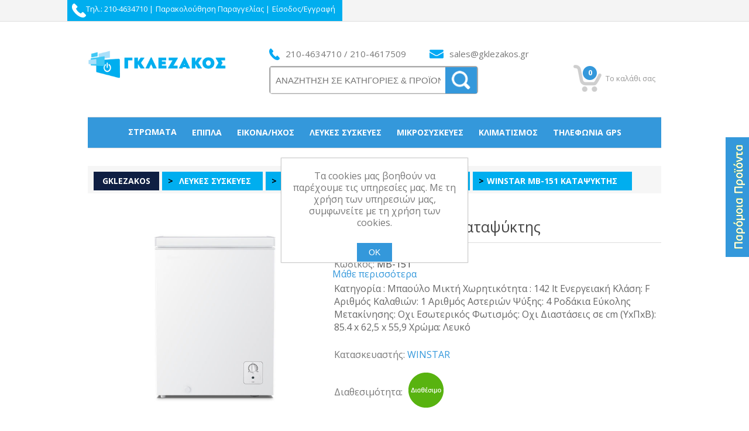

--- FILE ---
content_type: text/html; charset=utf-8
request_url: https://gklezakos.gr/winstar-mb-151-%CE%BA%CE%B1%CF%84%CE%B1%CF%88%CF%8D%CE%BA%CF%84%CE%B7%CF%82
body_size: 21004
content:
<!DOCTYPE html><html lang=el class=html-product-details-page><head><title>Gklezakos.gr | Home Electronics, &#x3A5;&#x3C0;&#x3BF;&#x3BB;&#x3BF;&#x3B3;&#x3B9;&#x3C3;&#x3C4;&#x3AD;&#x3C2;, Laptop, &#x3A4;&#x3B7;&#x3BB;&#x3B5;&#x3BF;&#x3C1;&#x3AC;&#x3C3;&#x3B5;&#x3B9;&#x3C2;, &#x389;&#x3C7;&#x3BF;&#x3C2;, &#x395;&#x3B9;&#x3BA;&#x3CC;&#x3BD;&#x3B1;, &#x3A4;&#x3B7;&#x3BB;&#x3B5;&#x3C6;&#x3C9;&#x3BD;&#x3AF;&#x3B1;, &#x388;&#x3C0;&#x3B9;&#x3C0;&#x3BB;&#x3B1;. WINSTAR MB-151 &#x39A;&#x3B1;&#x3C4;&#x3B1;&#x3C8;&#x3CD;&#x3BA;&#x3C4;&#x3B7;&#x3C2;</title><meta charset=UTF-8><meta name=description content="Κατηγορία : Μπαούλο
Μικτή Χωρητικότητα : 142 lt
Ενεργειακή Κλάση: F
Αριθμός Καλαθιών: 1
Αριθμός Αστεριών Ψύξης: 4
Ροδάκια Εύκολης Μετακίνησης: Oχι
Εσωτερικός Φωτισμός: Οχι

Διαστάσεις σε cm (ΥxΠxΒ): 85.4 x 62,5 x 55,9
Χρώμα: Λευκό"><meta name=keywords content=""><meta name=generator content=nopCommerce><meta name=viewport content="width=device-width, initial-scale=1"><link href="https://fonts.googleapis.com/css?family=Open+Sans:400,600,800,700&amp;subset=latin,greek" rel=stylesheet><meta property=og:type content=product><meta property=og:title content="WINSTAR MB-151 Καταψύκτης"><meta property=og:description content="Κατηγορία : Μπαούλο
Μικτή Χωρητικότητα : 142 lt
Ενεργειακή Κλάση: F
Αριθμός Καλαθιών: 1
Αριθμός Αστεριών Ψύξης: 4
Ροδάκια Εύκολης Μετακίνησης: Oχι
Εσωτερικός Φωτισμός: Οχι

Διαστάσεις σε cm (ΥxΠxΒ): 85.4 x 62,5 x 55,9
Χρώμα: Λευκό"><meta property=og:image content=https://gklezakos.gr/images/thumbs/0025788_winstar-mb-151-_550.jpeg><meta property=og:image:url content=https://gklezakos.gr/images/thumbs/0025788_winstar-mb-151-_550.jpeg><meta property=og:url content=https://gklezakos.gr/winstar-mb-151-%CE%BA%CE%B1%CF%84%CE%B1%CF%88%CF%8D%CE%BA%CF%84%CE%B7%CF%82><meta property=og:site_name content="Gklezakos.gr | Home Electronics, Υπολογιστές, Laptop, Τηλεοράσεις, Ήχος, Εικόνα, Τηλεφωνία, Έπιπλα"><meta property=twitter:card content=summary><meta property=twitter:site content="Gklezakos.gr | Home Electronics, Υπολογιστές, Laptop, Τηλεοράσεις, Ήχος, Εικόνα, Τηλεφωνία, Έπιπλα"><meta property=twitter:title content="WINSTAR MB-151 Καταψύκτης"><meta property=twitter:description content="Κατηγορία : Μπαούλο
Μικτή Χωρητικότητα : 142 lt
Ενεργειακή Κλάση: F
Αριθμός Καλαθιών: 1
Αριθμός Αστεριών Ψύξης: 4
Ροδάκια Εύκολης Μετακίνησης: Oχι
Εσωτερικός Φωτισμός: Οχι

Διαστάσεις σε cm (ΥxΠxΒ): 85.4 x 62,5 x 55,9
Χρώμα: Λευκό"><meta property=twitter:image content=https://gklezakos.gr/images/thumbs/0025788_winstar-mb-151-_550.jpeg><meta property=twitter:url content=https://gklezakos.gr/winstar-mb-151-%CE%BA%CE%B1%CF%84%CE%B1%CF%88%CF%8D%CE%BA%CF%84%CE%B7%CF%82><link href=/lib/jquery-ui/jquery-ui-1.12.1.custom/jquery-ui.min.css rel=stylesheet><link href=/Themes/DefaultClean/Content/css/styles.css rel=stylesheet><link href=/lib/magnific-popup/magnific-popup.css rel=stylesheet><link rel=apple-touch-icon sizes=180x180 href=/icons/icons_0/apple-touch-icon.png><link rel=icon type=image/png sizes=32x32 href=/icons/icons_0/favicon-32x32.png><link rel=icon type=image/png sizes=192x192 href=/icons/icons_0/android-chrome-192x192.png><link rel=icon type=image/png sizes=16x16 href=/icons/icons_0/favicon-16x16.png><link rel=manifest href=/icons/icons_0/site.webmanifest><link rel=mask-icon href=/icons/icons_0/safari-pinned-tab.svg color=#5bbad5><link rel="shortcut icon" href=/icons/icons_0/favicon.ico><meta name=msapplication-TileColor content=#2d89ef><meta name=msapplication-TileImage content=/icons/icons_0/mstile-144x144.png><meta name=msapplication-config content=/icons/icons_0/browserconfig.xml><meta name=theme-color content=#ffffff><script>(function(n,t,i,r,u,f,e){n.SkroutzAnalyticsObject=u;n[u]=n[u]||function(){(n[u].q=n[u].q||[]).push(arguments)};f=t.createElement(i);f.async=!0;f.src=r;e=t.getElementsByTagName(i)[0];e.parentNode.insertBefore(f,e)})(window,document,"script","https://analytics.skroutz.gr/analytics.min.js","skroutz_analytics");skroutz_analytics("session","connect","SA-3673-5075")</script><body><div class=ajax-loading-block-window style=display:none></div><div id=dialog-notifications-success title=Ειδοποίηση style=display:none></div><div id=dialog-notifications-error title=Σφάλμα style=display:none></div><div id=dialog-notifications-warning title=Προειδοποίηση style=display:none></div><div id=bar-notification class=bar-notification-container data-close=Κλείσιμο></div><!--[if lte IE 8]><div style=clear:both;height:59px;text-align:center;position:relative><a href=http://www.microsoft.com/windows/internet-explorer/default.aspx target=_blank> <img src=/Themes/DefaultClean/Content/images/ie_warning.jpg height=42 width=820 alt="You are using an outdated browser. For a faster, safer browsing experience, upgrade for free today."> </a></div><![endif]--><div class=master-wrapper-page><div class=header><div class=header-upper-upper><div class=header-upper><div class=header-selectors-wrapper></div><div class=header-links-wrapper><div class=header-links><ul><li class=header-tel><img src=/images/teliconwhite.png> Τηλ.: 210-4634710 |<li><a href=/order/history class=ico-account>Παρακολούθηση Παραγγελίας</a> |<li id=loginheader><a href="/login?returnUrl=%2Fwinstar-mb-151-%25CE%25BA%25CE%25B1%25CF%2584%25CE%25B1%25CF%2588%25CF%258D%25CE%25BA%25CF%2584%25CE%25B7%25CF%2582" class=ico-login>Είσοδος/Εγγραφή</a><li><a href=/wishlist class=ico-wishlist> <span class=wishlist-label>Αγαπημένα</span> <span class=wishlist-qty>(0)</span> </a><li id=topcartlink><a href=/cart> <span class=ico-cart></span> <span class=cart-qty>0</span> <span class=cart-label>Το καλάθι σας</span> </a></ul></div></div></div></div><div class=header-lower><div class=header-logo><a href="/"> <img alt="Gklezakos.gr | Home Electronics, Υπολογιστές, Laptop, Τηλεοράσεις, Ήχος, Εικόνα, Τηλεφωνία, Έπιπλα" src=https://gklezakos.gr/images/thumbs/0032786_NEWL2025.png> </a></div><div class="search-box store-search-box"><div class=infoOverSearchBox style=display:flex;align-items:center><img id=telicon src=/icons/icons_0/telicon.png><div class=over-search-text>210-4634710 / 210-4617509</div><img id=mailicon src=/icons/icons_0/mailicon.png><div class=over-search-text>sales@gklezakos.gr</div></div><form method=get id=small-search-box-form action=/search><input type=text class=search-box-text id=small-searchterms autocomplete=off name=q placeholder="ΑΝΑΖΗΤΗΣΗ ΣΕ ΚΑΤΗΓΟΡΙΕΣ &amp; ΠΡΟΪΟΝΤΑ" aria-label="ΑΝΑΖΗΤΗΣΗ ΣΕ ΚΑΤΗΓΟΡΙΕΣ ΚΑΙ ΠΡΟΪΟΝΤΑ"> <input type=image class="button-1 search-box-button" src=/icons/icons_0/searchbutton.png alt="Submit form"></form></div><div><div class=header-links><ul><li class=header-tel><img src=/images/teliconwhite.png> Τηλ.: 210-4634710 |<li><a href=/order/history class=ico-account>Παρακολούθηση Παραγγελίας</a> |<li id=loginheader><a href="/login?returnUrl=%2Fwinstar-mb-151-%25CE%25BA%25CE%25B1%25CF%2584%25CE%25B1%25CF%2588%25CF%258D%25CE%25BA%25CF%2584%25CE%25B7%25CF%2582" class=ico-login>Είσοδος/Εγγραφή</a><li><a href=/wishlist class=ico-wishlist> <span class=wishlist-label>Αγαπημένα</span> <span class=wishlist-qty>(0)</span> </a><li id=topcartlink><a href=/cart> <span class=ico-cart></span> <span class=cart-qty>0</span> <span class=cart-label>Το καλάθι σας</span> </a></ul></div><div id=flyout-cart class=flyout-cart><div class=mini-shopping-cart><div class=count>Δεν υπάρχουν προϊόντα στο καλάθι σας.</div></div></div></div></div></div><div class=header-menu><ul class="top-menu notmobile"><li id=subcategory_54><a href=/stromata> &#x3A3;&#x3C4;&#x3C1;&#x3CE;&#x3BC;&#x3B1;&#x3C4;&#x3B1; </a><li id=subcategory_84><a href=/Epipla> &#x388;&#x3C0;&#x3B9;&#x3C0;&#x3BB;&#x3B1; </a><div class=sublist-toggle></div><div class="sublist first-level"><div><ul class=sublistuls><li id=subcategory_63><div class=topmenu-category-pictures><a href=/stromata-candia-strom title="Εμφάνιση προϊόντων κατηγορίας Στρώματα CANDIA STROM"> <img alt="Εικόνα για την κατηγορία Στρώματα CANDIA STROM" src=https://gklezakos.gr/images/thumbs/0000004_-candia-strom_450.png title="Εμφάνιση προϊόντων κατηγορίας Στρώματα CANDIA STROM"> </a></div><a href=/stromata-candia-strom> &#x3A3;&#x3C4;&#x3C1;&#x3CE;&#x3BC;&#x3B1;&#x3C4;&#x3B1; CANDIA STROM </a><li id=subcategory_78><div class=topmenu-category-pictures><a href=/bedroom title="Εμφάνιση προϊόντων κατηγορίας Κρεβατοκάμαρα"> <img alt="Εικόνα για την κατηγορία Κρεβατοκάμαρα" src=https://gklezakos.gr/images/thumbs/0000005_450.png title="Εμφάνιση προϊόντων κατηγορίας Κρεβατοκάμαρα"> </a></div><a href=/bedroom> &#x39A;&#x3C1;&#x3B5;&#x3B2;&#x3B1;&#x3C4;&#x3BF;&#x3BA;&#x3AC;&#x3BC;&#x3B1;&#x3C1;&#x3B1; </a><li id=subcategory_112><div class=topmenu-category-pictures><a href=/saloni-kathistiko title="Εμφάνιση προϊόντων κατηγορίας σαλόνι-καθιστικό"> <img alt="Εικόνα για την κατηγορία σαλόνι-καθιστικό" src=https://gklezakos.gr/images/thumbs/0000006_-_450.png title="Εμφάνιση προϊόντων κατηγορίας σαλόνι-καθιστικό"> </a></div><a href=/saloni-kathistiko> &#x3C3;&#x3B1;&#x3BB;&#x3CC;&#x3BD;&#x3B9;-&#x3BA;&#x3B1;&#x3B8;&#x3B9;&#x3C3;&#x3C4;&#x3B9;&#x3BA;&#x3CC; </a><li id=subcategory_100><div class=topmenu-category-pictures><a href=/trapezaria title="Εμφάνιση προϊόντων κατηγορίας Τραπεζαρία"> <img alt="Εικόνα για την κατηγορία Τραπεζαρία" src=https://gklezakos.gr/images/thumbs/0000007_450.png title="Εμφάνιση προϊόντων κατηγορίας Τραπεζαρία"> </a></div><a href=/trapezaria> &#x3A4;&#x3C1;&#x3B1;&#x3C0;&#x3B5;&#x3B6;&#x3B1;&#x3C1;&#x3AF;&#x3B1; </a><li id=subcategory_87><div class=topmenu-category-pictures><a href=/paidiko-efiviko title="Εμφάνιση προϊόντων κατηγορίας Παιδικό-Εφηβικό"> <img alt="Εικόνα για την κατηγορία Παιδικό-Εφηβικό" src=https://gklezakos.gr/images/thumbs/0000008_-_450.png title="Εμφάνιση προϊόντων κατηγορίας Παιδικό-Εφηβικό"> </a></div><a href=/paidiko-efiviko> &#x3A0;&#x3B1;&#x3B9;&#x3B4;&#x3B9;&#x3BA;&#x3CC;-&#x395;&#x3C6;&#x3B7;&#x3B2;&#x3B9;&#x3BA;&#x3CC; </a><li id=subcategory_132><div class=topmenu-category-pictures><a href=/koyzinas title="Εμφάνιση προϊόντων κατηγορίας Κουζίνας"> <img alt="Εικόνα για την κατηγορία Κουζίνας" src=https://gklezakos.gr/images/thumbs/0000009_450.png title="Εμφάνιση προϊόντων κατηγορίας Κουζίνας"> </a></div><a href=/koyzinas> &#x39A;&#x3BF;&#x3C5;&#x3B6;&#x3AF;&#x3BD;&#x3B1;&#x3C2; </a><li id=subcategory_45><div class=topmenu-category-pictures><a href=/grafeioy title="Εμφάνιση προϊόντων κατηγορίας Γραφείου"> <img alt="Εικόνα για την κατηγορία Γραφείου" src=https://gklezakos.gr/images/thumbs/0000010_450.png title="Εμφάνιση προϊόντων κατηγορίας Γραφείου"> </a></div><a href=/grafeioy> &#x393;&#x3C1;&#x3B1;&#x3C6;&#x3B5;&#x3AF;&#x3BF;&#x3C5; </a><li id=subcategory_88><div class=topmenu-category-pictures><a href=/furniture-outdoor title="Εμφάνιση προϊόντων κατηγορίας Εξωτερικού Χώρου"> <img alt="Εικόνα για την κατηγορία Εξωτερικού Χώρου" src=https://gklezakos.gr/images/thumbs/0000011_-_450.png title="Εμφάνιση προϊόντων κατηγορίας Εξωτερικού Χώρου"> </a></div><a href=/furniture-outdoor> &#x395;&#x3BE;&#x3C9;&#x3C4;&#x3B5;&#x3C1;&#x3B9;&#x3BA;&#x3BF;&#x3CD; &#x3A7;&#x3CE;&#x3C1;&#x3BF;&#x3C5; </a><li id=subcategory_12><div class=topmenu-category-pictures><a href=/mikroepipla-2 title="Εμφάνιση προϊόντων κατηγορίας Μικροέπιπλα"> <img alt="Εικόνα για την κατηγορία Μικροέπιπλα" src=https://gklezakos.gr/images/thumbs/0000065_450.png title="Εμφάνιση προϊόντων κατηγορίας Μικροέπιπλα"> </a></div><a href=/mikroepipla-2> &#x39C;&#x3B9;&#x3BA;&#x3C1;&#x3BF;&#x3AD;&#x3C0;&#x3B9;&#x3C0;&#x3BB;&#x3B1; </a></ul></div><div class=submenu-picture-right><img></div></div><li id=subcategory_130><a href=/eikona-ixos> &#x395;&#x3B9;&#x3BA;&#x3CC;&#x3BD;&#x3B1;/&#x389;&#x3C7;&#x3BF;&#x3C2; </a><div class=sublist-toggle></div><div class="sublist first-level"><div><ul class=sublistuls><li id=subcategory_49><div class=topmenu-category-pictures><a href=/tileoraseis title="Εμφάνιση προϊόντων κατηγορίας Τηλεοράσεις"> <img alt="Εικόνα για την κατηγορία Τηλεοράσεις" src=https://gklezakos.gr/images/thumbs/0000013_450.png title="Εμφάνιση προϊόντων κατηγορίας Τηλεοράσεις"> </a></div><a href=/tileoraseis> &#x3A4;&#x3B7;&#x3BB;&#x3B5;&#x3BF;&#x3C1;&#x3AC;&#x3C3;&#x3B5;&#x3B9;&#x3C2; </a><li id=subcategory_96><div class=topmenu-category-pictures><a href=/projectors title="Εμφάνιση προϊόντων κατηγορίας Βιντεοπροβολείς"> <img alt="Εικόνα για την κατηγορία Βιντεοπροβολείς" src=https://gklezakos.gr/images/thumbs/0000014_450.png title="Εμφάνιση προϊόντων κατηγορίας Βιντεοπροβολείς"> </a></div><a href=/projectors> &#x392;&#x3B9;&#x3BD;&#x3C4;&#x3B5;&#x3BF;&#x3C0;&#x3C1;&#x3BF;&#x3B2;&#x3BF;&#x3BB;&#x3B5;&#x3AF;&#x3C2; </a><li id=subcategory_73><div class=topmenu-category-pictures><a href=/blu-raydvd title="Εμφάνιση προϊόντων κατηγορίας BLU-RAY,DVD"> <img alt="Εικόνα για την κατηγορία BLU-RAY,DVD" src=https://gklezakos.gr/images/thumbs/0000015_blu-raydvd_450.png title="Εμφάνιση προϊόντων κατηγορίας BLU-RAY,DVD"> </a></div><a href=/blu-raydvd> BLU-RAY,DVD </a><li id=subcategory_141><div class=topmenu-category-pictures><a href=/Home-Cinema title="Εμφάνιση προϊόντων κατηγορίας Home Cinema"> <img alt="Εικόνα για την κατηγορία Home Cinema" src=https://gklezakos.gr/images/thumbs/0000016_home-cinema_450.png title="Εμφάνιση προϊόντων κατηγορίας Home Cinema"> </a></div><a href=/Home-Cinema> Home Cinema </a><li id=subcategory_135><div class=topmenu-category-pictures><a href=/ihosistimata-Hi-Fi title="Εμφάνιση προϊόντων κατηγορίας Ηχοσυστήματα Hi-Fi"> <img alt="Εικόνα για την κατηγορία Ηχοσυστήματα Hi-Fi" src=https://gklezakos.gr/images/thumbs/0000017_-hi-fi_450.png title="Εμφάνιση προϊόντων κατηγορίας Ηχοσυστήματα Hi-Fi"> </a></div><a href=/ihosistimata-Hi-Fi> &#x397;&#x3C7;&#x3BF;&#x3C3;&#x3C5;&#x3C3;&#x3C4;&#x3AE;&#x3BC;&#x3B1;&#x3C4;&#x3B1; Hi-Fi </a><li id=subcategory_79><div class=topmenu-category-pictures><a href=/foritos-ihos title="Εμφάνιση προϊόντων κατηγορίας Φορητός ήχος"> <img alt="Εικόνα για την κατηγορία Φορητός ήχος" src=https://gklezakos.gr/images/thumbs/0000018_-_450.png title="Εμφάνιση προϊόντων κατηγορίας Φορητός ήχος"> </a></div><a href=/foritos-ihos> &#x3A6;&#x3BF;&#x3C1;&#x3B7;&#x3C4;&#x3CC;&#x3C2; &#x3AE;&#x3C7;&#x3BF;&#x3C2; </a><li id=subcategory_119><div class=topmenu-category-pictures><a href=/photocameras title="Εμφάνιση προϊόντων κατηγορίας Φωτογραφικές Μηχανές"> <img alt="Εικόνα για την κατηγορία Φωτογραφικές Μηχανές" src=https://gklezakos.gr/images/thumbs/0000019_-_450.png title="Εμφάνιση προϊόντων κατηγορίας Φωτογραφικές Μηχανές"> </a></div><a href=/photocameras> &#x3A6;&#x3C9;&#x3C4;&#x3BF;&#x3B3;&#x3C1;&#x3B1;&#x3C6;&#x3B9;&#x3BA;&#x3AD;&#x3C2; &#x39C;&#x3B7;&#x3C7;&#x3B1;&#x3BD;&#x3AD;&#x3C2; </a><li id=subcategory_59><div class=topmenu-category-pictures><a href=/videocamcorders title="Εμφάνιση προϊόντων κατηγορίας Βιντεοκάμερες"> <img alt="Εικόνα για την κατηγορία Βιντεοκάμερες" src=https://gklezakos.gr/images/thumbs/0000020_450.png title="Εμφάνιση προϊόντων κατηγορίας Βιντεοκάμερες"> </a></div><a href=/videocamcorders> &#x392;&#x3B9;&#x3BD;&#x3C4;&#x3B5;&#x3BF;&#x3BA;&#x3AC;&#x3BC;&#x3B5;&#x3C1;&#x3B5;&#x3C2; </a><li id=subcategory_107><div class=topmenu-category-pictures><a href=/car-audio title="Εμφάνιση προϊόντων κατηγορίας Ηχοσυστήματα αυτοκινήτου"> <img alt="Εικόνα για την κατηγορία Ηχοσυστήματα αυτοκινήτου" src=https://gklezakos.gr/images/thumbs/0000021_-_450.png title="Εμφάνιση προϊόντων κατηγορίας Ηχοσυστήματα αυτοκινήτου"> </a></div><a href=/car-audio> &#x397;&#x3C7;&#x3BF;&#x3C3;&#x3C5;&#x3C3;&#x3C4;&#x3AE;&#x3BC;&#x3B1;&#x3C4;&#x3B1; &#x3B1;&#x3C5;&#x3C4;&#x3BF;&#x3BA;&#x3B9;&#x3BD;&#x3AE;&#x3C4;&#x3BF;&#x3C5; </a><li id=subcategory_89><div class=topmenu-category-pictures><a href=/accessories-tvcables title="Εμφάνιση προϊόντων κατηγορίας Αξεσουαρ TV/Καλωδια"> <img alt="Εικόνα για την κατηγορία Αξεσουαρ TV/Καλωδια" src=https://gklezakos.gr/images/thumbs/0000022_-tv_450.png title="Εμφάνιση προϊόντων κατηγορίας Αξεσουαρ TV/Καλωδια"> </a></div><a href=/accessories-tvcables> &#x391;&#x3BE;&#x3B5;&#x3C3;&#x3BF;&#x3C5;&#x3B1;&#x3C1; TV/&#x39A;&#x3B1;&#x3BB;&#x3C9;&#x3B4;&#x3B9;&#x3B1; </a></ul></div><div class=submenu-picture-right><img></div></div><li id=subcategory_38><a href=/leukes-siskeues> &#x39B;&#x3B5;&#x3C5;&#x3BA;&#x3AD;&#x3C2; &#x3C3;&#x3C5;&#x3C3;&#x3BA;&#x3B5;&#x3CD;&#x3B5;&#x3C2; </a><div class=sublist-toggle></div><div class="sublist first-level"><div><ul class=sublistuls><li id=subcategory_140><div class=topmenu-category-pictures><a href=/washing-machines-dryers-2 title="Εμφάνιση προϊόντων κατηγορίας Πλυντήρια-Στεγνωτήρια"> <img alt="Εικόνα για την κατηγορία Πλυντήρια-Στεγνωτήρια" src=https://gklezakos.gr/images/thumbs/0000067_-_450.png title="Εμφάνιση προϊόντων κατηγορίας Πλυντήρια-Στεγνωτήρια"> </a></div><a href=/washing-machines-dryers-2> &#x3A0;&#x3BB;&#x3C5;&#x3BD;&#x3C4;&#x3AE;&#x3C1;&#x3B9;&#x3B1;-&#x3A3;&#x3C4;&#x3B5;&#x3B3;&#x3BD;&#x3C9;&#x3C4;&#x3AE;&#x3C1;&#x3B9;&#x3B1; </a><li id=subcategory_138><div class=topmenu-category-pictures><a href=/fridges-freezers title="Εμφάνιση προϊόντων κατηγορίας Ψυγεία-Καταψύκτες"> <img alt="Εικόνα για την κατηγορία Ψυγεία-Καταψύκτες" src=https://gklezakos.gr/images/thumbs/0000025_-_450.png title="Εμφάνιση προϊόντων κατηγορίας Ψυγεία-Καταψύκτες"> </a></div><a href=/fridges-freezers> &#x3A8;&#x3C5;&#x3B3;&#x3B5;&#x3AF;&#x3B1;-&#x39A;&#x3B1;&#x3C4;&#x3B1;&#x3C8;&#x3CD;&#x3BA;&#x3C4;&#x3B5;&#x3C2; </a><li id=subcategory_71><div class=topmenu-category-pictures><a href=/entihizomena title="Εμφάνιση προϊόντων κατηγορίας Εντοιχιζόμενα"> <img alt="Εικόνα για την κατηγορία Εντοιχιζόμενα" src=https://gklezakos.gr/images/thumbs/0000026_450.png title="Εμφάνιση προϊόντων κατηγορίας Εντοιχιζόμενα"> </a></div><a href=/entihizomena> &#x395;&#x3BD;&#x3C4;&#x3BF;&#x3B9;&#x3C7;&#x3B9;&#x3B6;&#x3CC;&#x3BC;&#x3B5;&#x3BD;&#x3B1; </a><li id=subcategory_72><div class=topmenu-category-pictures><a href=/hoods title="Εμφάνιση προϊόντων κατηγορίας Απορροφητήρες"> <img alt="Εικόνα για την κατηγορία Απορροφητήρες" src=https://gklezakos.gr/images/thumbs/0000027_450.png title="Εμφάνιση προϊόντων κατηγορίας Απορροφητήρες"> </a></div><a href=/hoods> &#x391;&#x3C0;&#x3BF;&#x3C1;&#x3C1;&#x3BF;&#x3C6;&#x3B7;&#x3C4;&#x3AE;&#x3C1;&#x3B5;&#x3C2; </a><li id=subcategory_77><div class=topmenu-category-pictures><a href=/kouzines title="Εμφάνιση προϊόντων κατηγορίας Κουζίνες"> <img alt="Εικόνα για την κατηγορία Κουζίνες" src=https://gklezakos.gr/images/thumbs/0000028_450.png title="Εμφάνιση προϊόντων κατηγορίας Κουζίνες"> </a></div><a href=/kouzines> &#x39A;&#x3BF;&#x3C5;&#x3B6;&#x3AF;&#x3BD;&#x3B5;&#x3C2; </a><li id=subcategory_145><div class=topmenu-category-pictures><a href=/fournakia-kouzinakia title="Εμφάνιση προϊόντων κατηγορίας Φουρνάκια-Κουζινάκια"> <img alt="Εικόνα για την κατηγορία Φουρνάκια-Κουζινάκια" src=https://gklezakos.gr/images/thumbs/0000029_-_450.png title="Εμφάνιση προϊόντων κατηγορίας Φουρνάκια-Κουζινάκια"> </a></div><a href=/fournakia-kouzinakia> &#x3A6;&#x3BF;&#x3C5;&#x3C1;&#x3BD;&#x3AC;&#x3BA;&#x3B9;&#x3B1;-&#x39A;&#x3BF;&#x3C5;&#x3B6;&#x3B9;&#x3BD;&#x3AC;&#x3BA;&#x3B9;&#x3B1; </a><li id=subcategory_22><div class=topmenu-category-pictures><a href=/microwaves title="Εμφάνιση προϊόντων κατηγορίας Φούρνοι-Μικροκυμάτων"> <img alt="Εικόνα για την κατηγορία Φούρνοι-Μικροκυμάτων" src=https://gklezakos.gr/images/thumbs/0000030_-_450.png title="Εμφάνιση προϊόντων κατηγορίας Φούρνοι-Μικροκυμάτων"> </a></div><a href=/microwaves> &#x3A6;&#x3BF;&#x3CD;&#x3C1;&#x3BD;&#x3BF;&#x3B9;-&#x39C;&#x3B9;&#x3BA;&#x3C1;&#x3BF;&#x3BA;&#x3C5;&#x3BC;&#x3AC;&#x3C4;&#x3C9;&#x3BD; </a></ul></div><div class=submenu-picture-right><img></div></div><li id=subcategory_58><a href=/mikrosyskeues> &#x39C;&#x3B9;&#x3BA;&#x3C1;&#x3BF;&#x3C3;&#x3C5;&#x3C3;&#x3BA;&#x3B5;&#x3CD;&#x3B5;&#x3C2; </a><div class=sublist-toggle></div><div class="sublist first-level"><div><ul class=sublistuls><li id=subcategory_56><div class=topmenu-category-pictures><a href=/vacuum-cleaners title="Εμφάνιση προϊόντων κατηγορίας Ηλεκτρικές Σκούπες"> <img alt="Εικόνα για την κατηγορία Ηλεκτρικές Σκούπες" src=https://gklezakos.gr/images/thumbs/0000031_-_450.png title="Εμφάνιση προϊόντων κατηγορίας Ηλεκτρικές Σκούπες"> </a></div><a href=/vacuum-cleaners> &#x397;&#x3BB;&#x3B5;&#x3BA;&#x3C4;&#x3C1;&#x3B9;&#x3BA;&#x3AD;&#x3C2; &#x3A3;&#x3BA;&#x3BF;&#x3CD;&#x3C0;&#x3B5;&#x3C2; </a><li id=subcategory_123><div class=topmenu-category-pictures><a href=/Ironing title="Εμφάνιση προϊόντων κατηγορίας Συσκευές Σιδερώματος"> <img alt="Εικόνα για την κατηγορία Συσκευές Σιδερώματος" src=https://gklezakos.gr/images/thumbs/0000032_-_450.png title="Εμφάνιση προϊόντων κατηγορίας Συσκευές Σιδερώματος"> </a></div><a href=/Ironing> &#x3A3;&#x3C5;&#x3C3;&#x3BA;&#x3B5;&#x3C5;&#x3AD;&#x3C2; &#x3A3;&#x3B9;&#x3B4;&#x3B5;&#x3C1;&#x3CE;&#x3BC;&#x3B1;&#x3C4;&#x3BF;&#x3C2; </a><li id=subcategory_30><div class=topmenu-category-pictures><a href=/polumixer title="Εμφάνιση προϊόντων κατηγορίας Κουζινομηχανές"> <img alt="Εικόνα για την κατηγορία Κουζινομηχανές" src=https://gklezakos.gr/images/thumbs/0000033_450.png title="Εμφάνιση προϊόντων κατηγορίας Κουζινομηχανές"> </a></div><a href=/polumixer> &#x39A;&#x3BF;&#x3C5;&#x3B6;&#x3B9;&#x3BD;&#x3BF;&#x3BC;&#x3B7;&#x3C7;&#x3B1;&#x3BD;&#x3AD;&#x3C2; </a><li id=subcategory_68><div class=topmenu-category-pictures><a href=/coffeemakers-juicemakers title="Εμφάνιση προϊόντων κατηγορίας Μηχανές Καφέ/χυμού"> <img alt="Εικόνα για την κατηγορία Μηχανές Καφέ/χυμού" src=https://gklezakos.gr/images/thumbs/0000036_-_450.png title="Εμφάνιση προϊόντων κατηγορίας Μηχανές Καφέ/χυμού"> </a></div><a href=/coffeemakers-juicemakers> &#x39C;&#x3B7;&#x3C7;&#x3B1;&#x3BD;&#x3AD;&#x3C2; &#x39A;&#x3B1;&#x3C6;&#x3AD;/&#x3C7;&#x3C5;&#x3BC;&#x3BF;&#x3CD; </a><li id=subcategory_76><div class=topmenu-category-pictures><a href=/Kitchenware title="Εμφάνιση προϊόντων κατηγορίας Σκεύη Μαγειρικής"> <img alt="Εικόνα για την κατηγορία Σκεύη Μαγειρικής" src=https://gklezakos.gr/images/thumbs/0000034_-_450.png title="Εμφάνιση προϊόντων κατηγορίας Σκεύη Μαγειρικής"> </a></div><a href=/Kitchenware> &#x3A3;&#x3BA;&#x3B5;&#x3CD;&#x3B7; &#x39C;&#x3B1;&#x3B3;&#x3B5;&#x3B9;&#x3C1;&#x3B9;&#x3BA;&#x3AE;&#x3C2; </a><li id=subcategory_148><div class=topmenu-category-pictures><a href=/kitchen-appliances title="Εμφάνιση προϊόντων κατηγορίας Συσκευές Μαγειρικής"> <img alt="Εικόνα για την κατηγορία Συσκευές Μαγειρικής" src=https://gklezakos.gr/images/thumbs/0000035_-_450.png title="Εμφάνιση προϊόντων κατηγορίας Συσκευές Μαγειρικής"> </a></div><a href=/kitchen-appliances> &#x3A3;&#x3C5;&#x3C3;&#x3BA;&#x3B5;&#x3C5;&#x3AD;&#x3C2; &#x39C;&#x3B1;&#x3B3;&#x3B5;&#x3B9;&#x3C1;&#x3B9;&#x3BA;&#x3AE;&#x3C2; </a></ul></div><div class=submenu-picture-right><img></div></div><li id=subcategory_118><a href=/air-condition-heaters> &#x39A;&#x3BB;&#x3B9;&#x3BC;&#x3B1;&#x3C4;&#x3B9;&#x3C3;&#x3BC;&#x3CC;&#x3C2; </a><div class=sublist-toggle></div><div class="sublist first-level"><div><ul class=sublistuls><li id=subcategory_15><div class=topmenu-category-pictures><a href=/air-condition title="Εμφάνιση προϊόντων κατηγορίας κλιματιστικά"> <img alt="Εικόνα για την κατηγορία κλιματιστικά" src=https://gklezakos.gr/images/thumbs/0000037_450.png title="Εμφάνιση προϊόντων κατηγορίας κλιματιστικά"> </a></div><a href=/air-condition> &#x3BA;&#x3BB;&#x3B9;&#x3BC;&#x3B1;&#x3C4;&#x3B9;&#x3C3;&#x3C4;&#x3B9;&#x3BA;&#x3AC; </a><li id=subcategory_101><div class=topmenu-category-pictures><a href=/Heaters title="Εμφάνιση προϊόντων κατηγορίας Θερμαντικά"> <img alt="Εικόνα για την κατηγορία Θερμαντικά" src=https://gklezakos.gr/images/thumbs/0000038_450.png title="Εμφάνιση προϊόντων κατηγορίας Θερμαντικά"> </a></div><a href=/Heaters> &#x398;&#x3B5;&#x3C1;&#x3BC;&#x3B1;&#x3BD;&#x3C4;&#x3B9;&#x3BA;&#x3AC; </a><li id=subcategory_43><div class=topmenu-category-pictures><a href=/Fans title="Εμφάνιση προϊόντων κατηγορίας Ανεμιστήρες"> <img alt="Εικόνα για την κατηγορία Ανεμιστήρες" src=https://gklezakos.gr/images/thumbs/0000039_450.png title="Εμφάνιση προϊόντων κατηγορίας Ανεμιστήρες"> </a></div><a href=/Fans> &#x391;&#x3BD;&#x3B5;&#x3BC;&#x3B9;&#x3C3;&#x3C4;&#x3AE;&#x3C1;&#x3B5;&#x3C2; </a><li id=subcategory_8><div class=topmenu-category-pictures><a href=/afigranthres title="Εμφάνιση προϊόντων κατηγορίας Αφυγραντήρες"> <img alt="Εικόνα για την κατηγορία Αφυγραντήρες" src=https://gklezakos.gr/images/thumbs/0000040_450.png title="Εμφάνιση προϊόντων κατηγορίας Αφυγραντήρες"> </a></div><a href=/afigranthres> &#x391;&#x3C6;&#x3C5;&#x3B3;&#x3C1;&#x3B1;&#x3BD;&#x3C4;&#x3AE;&#x3C1;&#x3B5;&#x3C2; </a><li id=subcategory_53><div class=topmenu-category-pictures><a href=/ionistes title="Εμφάνιση προϊόντων κατηγορίας Ιονιστές"> <img alt="Εικόνα για την κατηγορία Ιονιστές" src=https://gklezakos.gr/images/thumbs/0000041_450.png title="Εμφάνιση προϊόντων κατηγορίας Ιονιστές"> </a></div><a href=/ionistes> &#x399;&#x3BF;&#x3BD;&#x3B9;&#x3C3;&#x3C4;&#x3AD;&#x3C2; </a></ul></div><div class=submenu-picture-right><img></div></div><li id=subcategory_111><a href=/Telephony-gps> &#x3A4;&#x3B7;&#x3BB;&#x3B5;&#x3C6;&#x3C9;&#x3BD;&#x3AF;&#x3B1; gps </a><div class=sublist-toggle></div><div class="sublist first-level"><div><ul class=sublistuls><li id=subcategory_46><div class=topmenu-category-pictures><a href=/kiniti-tilefonia title="Εμφάνιση προϊόντων κατηγορίας Κινητή Τηλεφωνία"> <img alt="Εικόνα για την κατηγορία Κινητή Τηλεφωνία" src=https://gklezakos.gr/images/thumbs/0000050_-_450.png title="Εμφάνιση προϊόντων κατηγορίας Κινητή Τηλεφωνία"> </a></div><a href=/kiniti-tilefonia> &#x39A;&#x3B9;&#x3BD;&#x3B7;&#x3C4;&#x3AE; &#x3A4;&#x3B7;&#x3BB;&#x3B5;&#x3C6;&#x3C9;&#x3BD;&#x3AF;&#x3B1; </a><li id=subcategory_103><div class=topmenu-category-pictures><a href=/statheri-tilefonia title="Εμφάνιση προϊόντων κατηγορίας Σταθερή Τηλεφωνία"> <img alt="Εικόνα για την κατηγορία Σταθερή Τηλεφωνία" src=https://gklezakos.gr/images/thumbs/0000051_-_450.png title="Εμφάνιση προϊόντων κατηγορίας Σταθερή Τηλεφωνία"> </a></div><a href=/statheri-tilefonia> &#x3A3;&#x3C4;&#x3B1;&#x3B8;&#x3B5;&#x3C1;&#x3AE; &#x3A4;&#x3B7;&#x3BB;&#x3B5;&#x3C6;&#x3C9;&#x3BD;&#x3AF;&#x3B1; </a><li id=subcategory_61><div class=topmenu-category-pictures><a href=/GPS title="Εμφάνιση προϊόντων κατηγορίας Πλοήγηση-GPS"> <img alt="Εικόνα για την κατηγορία Πλοήγηση-GPS" src=https://gklezakos.gr/images/thumbs/0000052_-gps_450.png title="Εμφάνιση προϊόντων κατηγορίας Πλοήγηση-GPS"> </a></div><a href=/GPS> &#x3A0;&#x3BB;&#x3BF;&#x3AE;&#x3B3;&#x3B7;&#x3C3;&#x3B7;-GPS </a><li id=subcategory_127><div class=topmenu-category-pictures><a href=/Fax title="Εμφάνιση προϊόντων κατηγορίας Fax"> <img alt="Εικόνα για την κατηγορία Fax" src=https://gklezakos.gr/images/thumbs/0000053_fax_450.png title="Εμφάνιση προϊόντων κατηγορίας Fax"> </a></div><a href=/Fax> Fax </a></ul></div><div class=submenu-picture-right><img></div></div><li id=subcategory_125><a href=/prosopikh-frontida> &#x3A0;&#x3C1;&#x3BF;&#x3C3;&#x3C9;&#x3C0;&#x3B9;&#x3BA;&#x3AE; &#x3A6;&#x3C1;&#x3BF;&#x3BD;&#x3C4;&#x3AF;&#x3B4;&#x3B1; </a><div class=sublist-toggle></div><div class="sublist first-level"><div><ul class=sublistuls><li id=subcategory_33><div class=topmenu-category-pictures><a href=/apotrixwtikes-mixanes title="Εμφάνιση προϊόντων κατηγορίας Αποτριχωτικές Μηχανές"> <img alt="Εικόνα για την κατηγορία Αποτριχωτικές Μηχανές" src=https://gklezakos.gr/images/thumbs/0000054_-_450.png title="Εμφάνιση προϊόντων κατηγορίας Αποτριχωτικές Μηχανές"> </a></div><a href=/apotrixwtikes-mixanes> &#x391;&#x3C0;&#x3BF;&#x3C4;&#x3C1;&#x3B9;&#x3C7;&#x3C9;&#x3C4;&#x3B9;&#x3BA;&#x3AD;&#x3C2; &#x39C;&#x3B7;&#x3C7;&#x3B1;&#x3BD;&#x3AD;&#x3C2; </a><li id=subcategory_81><div class=topmenu-category-pictures><a href=/pistolakia-mallion title="Εμφάνιση προϊόντων κατηγορίας Σεσουάρ"> <img alt="Εικόνα για την κατηγορία Σεσουάρ" src=https://gklezakos.gr/images/thumbs/0000055_450.png title="Εμφάνιση προϊόντων κατηγορίας Σεσουάρ"> </a></div><a href=/pistolakia-mallion> &#x3A3;&#x3B5;&#x3C3;&#x3BF;&#x3C5;&#x3AC;&#x3C1; </a><li id=subcategory_65><div class=topmenu-category-pictures><a href=/isiwtika title="Εμφάνιση προϊόντων κατηγορίας Ισιωτικά μαλλιών"> <img alt="Εικόνα για την κατηγορία Ισιωτικά μαλλιών" src=https://gklezakos.gr/images/thumbs/0000056_-_450.png title="Εμφάνιση προϊόντων κατηγορίας Ισιωτικά μαλλιών"> </a></div><a href=/isiwtika> &#x399;&#x3C3;&#x3B9;&#x3C9;&#x3C4;&#x3B9;&#x3BA;&#x3AC; &#x3BC;&#x3B1;&#x3BB;&#x3BB;&#x3B9;&#x3CE;&#x3BD; </a><li id=subcategory_93><div class=topmenu-category-pictures><a href=/boyrtsespsalidia title="Εμφάνιση προϊόντων κατηγορίας Βούρτσες &amp; Ψαλίδια"> <img alt="Εικόνα για την κατηγορία Βούρτσες &amp; Ψαλίδια" src=https://gklezakos.gr/images/thumbs/0000057_-_450.png title="Εμφάνιση προϊόντων κατηγορίας Βούρτσες &amp; Ψαλίδια"> </a></div><a href=/boyrtsespsalidia> &#x392;&#x3BF;&#x3CD;&#x3C1;&#x3C4;&#x3C3;&#x3B5;&#x3C2; &amp; &#x3A8;&#x3B1;&#x3BB;&#x3AF;&#x3B4;&#x3B9;&#x3B1; </a><li id=subcategory_62><div class=topmenu-category-pictures><a href=/koyreytikes-mixanes title="Εμφάνιση προϊόντων κατηγορίας Κουρευτικές μηχανές"> <img alt="Εικόνα για την κατηγορία Κουρευτικές μηχανές" src=https://gklezakos.gr/images/thumbs/0000058_-_450.png title="Εμφάνιση προϊόντων κατηγορίας Κουρευτικές μηχανές"> </a></div><a href=/koyreytikes-mixanes> &#x39A;&#x3BF;&#x3C5;&#x3C1;&#x3B5;&#x3C5;&#x3C4;&#x3B9;&#x3BA;&#x3AD;&#x3C2; &#x3BC;&#x3B7;&#x3C7;&#x3B1;&#x3BD;&#x3AD;&#x3C2; </a><li id=subcategory_57><div class=topmenu-category-pictures><a href=/ksyristikes-mixanes title="Εμφάνιση προϊόντων κατηγορίας Ξυριστικές μηχανές"> <img alt="Εικόνα για την κατηγορία Ξυριστικές μηχανές" src=https://gklezakos.gr/images/thumbs/0000059_-_450.png title="Εμφάνιση προϊόντων κατηγορίας Ξυριστικές μηχανές"> </a></div><a href=/ksyristikes-mixanes> &#x39E;&#x3C5;&#x3C1;&#x3B9;&#x3C3;&#x3C4;&#x3B9;&#x3BA;&#x3AD;&#x3C2; &#x3BC;&#x3B7;&#x3C7;&#x3B1;&#x3BD;&#x3AD;&#x3C2; </a><li id=subcategory_83><div class=topmenu-category-pictures><a href=/koptikes-mixane-2 title="Εμφάνιση προϊόντων κατηγορίας Κοπτικές μηχανές"> <img alt="Εικόνα για την κατηγορία Κοπτικές μηχανές" src=https://gklezakos.gr/images/thumbs/0000066_-_450.png title="Εμφάνιση προϊόντων κατηγορίας Κοπτικές μηχανές"> </a></div><a href=/koptikes-mixane-2> &#x39A;&#x3BF;&#x3C0;&#x3C4;&#x3B9;&#x3BA;&#x3AD;&#x3C2; &#x3BC;&#x3B7;&#x3C7;&#x3B1;&#x3BD;&#x3AD;&#x3C2; </a><li id=subcategory_104><div class=topmenu-category-pictures><a href=/zygaries-mpanioy title="Εμφάνιση προϊόντων κατηγορίας Ζυγαριές Μπάνιου"> <img alt="Εικόνα για την κατηγορία Ζυγαριές Μπάνιου" src=https://gklezakos.gr/images/thumbs/0000061_-_450.png title="Εμφάνιση προϊόντων κατηγορίας Ζυγαριές Μπάνιου"> </a></div><a href=/zygaries-mpanioy> &#x396;&#x3C5;&#x3B3;&#x3B1;&#x3C1;&#x3B9;&#x3AD;&#x3C2; &#x39C;&#x3C0;&#x3AC;&#x3BD;&#x3B9;&#x3BF;&#x3C5; </a></ul></div><div class=submenu-picture-right><img></div></div></ul><div class=menu-toggle>Κατηγορίες</div><ul class="top-menu mobile"><li id=subcategory_54><a href=/stromata> &#x3A3;&#x3C4;&#x3C1;&#x3CE;&#x3BC;&#x3B1;&#x3C4;&#x3B1; </a><li id=subcategory_84><a href=/Epipla> &#x388;&#x3C0;&#x3B9;&#x3C0;&#x3BB;&#x3B1; </a><div class=sublist-toggle></div><div class="sublist first-level"><div><ul class=sublistuls><li id=subcategory_63><div class=topmenu-category-pictures><a href=/stromata-candia-strom title="Εμφάνιση προϊόντων κατηγορίας Στρώματα CANDIA STROM"> <img alt="Εικόνα για την κατηγορία Στρώματα CANDIA STROM" src=https://gklezakos.gr/images/thumbs/0000004_-candia-strom_450.png title="Εμφάνιση προϊόντων κατηγορίας Στρώματα CANDIA STROM"> </a></div><a href=/stromata-candia-strom> &#x3A3;&#x3C4;&#x3C1;&#x3CE;&#x3BC;&#x3B1;&#x3C4;&#x3B1; CANDIA STROM </a><li id=subcategory_78><div class=topmenu-category-pictures><a href=/bedroom title="Εμφάνιση προϊόντων κατηγορίας Κρεβατοκάμαρα"> <img alt="Εικόνα για την κατηγορία Κρεβατοκάμαρα" src=https://gklezakos.gr/images/thumbs/0000005_450.png title="Εμφάνιση προϊόντων κατηγορίας Κρεβατοκάμαρα"> </a></div><a href=/bedroom> &#x39A;&#x3C1;&#x3B5;&#x3B2;&#x3B1;&#x3C4;&#x3BF;&#x3BA;&#x3AC;&#x3BC;&#x3B1;&#x3C1;&#x3B1; </a><li id=subcategory_112><div class=topmenu-category-pictures><a href=/saloni-kathistiko title="Εμφάνιση προϊόντων κατηγορίας σαλόνι-καθιστικό"> <img alt="Εικόνα για την κατηγορία σαλόνι-καθιστικό" src=https://gklezakos.gr/images/thumbs/0000006_-_450.png title="Εμφάνιση προϊόντων κατηγορίας σαλόνι-καθιστικό"> </a></div><a href=/saloni-kathistiko> &#x3C3;&#x3B1;&#x3BB;&#x3CC;&#x3BD;&#x3B9;-&#x3BA;&#x3B1;&#x3B8;&#x3B9;&#x3C3;&#x3C4;&#x3B9;&#x3BA;&#x3CC; </a><li id=subcategory_100><div class=topmenu-category-pictures><a href=/trapezaria title="Εμφάνιση προϊόντων κατηγορίας Τραπεζαρία"> <img alt="Εικόνα για την κατηγορία Τραπεζαρία" src=https://gklezakos.gr/images/thumbs/0000007_450.png title="Εμφάνιση προϊόντων κατηγορίας Τραπεζαρία"> </a></div><a href=/trapezaria> &#x3A4;&#x3C1;&#x3B1;&#x3C0;&#x3B5;&#x3B6;&#x3B1;&#x3C1;&#x3AF;&#x3B1; </a><li id=subcategory_87><div class=topmenu-category-pictures><a href=/paidiko-efiviko title="Εμφάνιση προϊόντων κατηγορίας Παιδικό-Εφηβικό"> <img alt="Εικόνα για την κατηγορία Παιδικό-Εφηβικό" src=https://gklezakos.gr/images/thumbs/0000008_-_450.png title="Εμφάνιση προϊόντων κατηγορίας Παιδικό-Εφηβικό"> </a></div><a href=/paidiko-efiviko> &#x3A0;&#x3B1;&#x3B9;&#x3B4;&#x3B9;&#x3BA;&#x3CC;-&#x395;&#x3C6;&#x3B7;&#x3B2;&#x3B9;&#x3BA;&#x3CC; </a><li id=subcategory_132><div class=topmenu-category-pictures><a href=/koyzinas title="Εμφάνιση προϊόντων κατηγορίας Κουζίνας"> <img alt="Εικόνα για την κατηγορία Κουζίνας" src=https://gklezakos.gr/images/thumbs/0000009_450.png title="Εμφάνιση προϊόντων κατηγορίας Κουζίνας"> </a></div><a href=/koyzinas> &#x39A;&#x3BF;&#x3C5;&#x3B6;&#x3AF;&#x3BD;&#x3B1;&#x3C2; </a><li id=subcategory_45><div class=topmenu-category-pictures><a href=/grafeioy title="Εμφάνιση προϊόντων κατηγορίας Γραφείου"> <img alt="Εικόνα για την κατηγορία Γραφείου" src=https://gklezakos.gr/images/thumbs/0000010_450.png title="Εμφάνιση προϊόντων κατηγορίας Γραφείου"> </a></div><a href=/grafeioy> &#x393;&#x3C1;&#x3B1;&#x3C6;&#x3B5;&#x3AF;&#x3BF;&#x3C5; </a><li id=subcategory_88><div class=topmenu-category-pictures><a href=/furniture-outdoor title="Εμφάνιση προϊόντων κατηγορίας Εξωτερικού Χώρου"> <img alt="Εικόνα για την κατηγορία Εξωτερικού Χώρου" src=https://gklezakos.gr/images/thumbs/0000011_-_450.png title="Εμφάνιση προϊόντων κατηγορίας Εξωτερικού Χώρου"> </a></div><a href=/furniture-outdoor> &#x395;&#x3BE;&#x3C9;&#x3C4;&#x3B5;&#x3C1;&#x3B9;&#x3BA;&#x3BF;&#x3CD; &#x3A7;&#x3CE;&#x3C1;&#x3BF;&#x3C5; </a><li id=subcategory_12><div class=topmenu-category-pictures><a href=/mikroepipla-2 title="Εμφάνιση προϊόντων κατηγορίας Μικροέπιπλα"> <img alt="Εικόνα για την κατηγορία Μικροέπιπλα" src=https://gklezakos.gr/images/thumbs/0000065_450.png title="Εμφάνιση προϊόντων κατηγορίας Μικροέπιπλα"> </a></div><a href=/mikroepipla-2> &#x39C;&#x3B9;&#x3BA;&#x3C1;&#x3BF;&#x3AD;&#x3C0;&#x3B9;&#x3C0;&#x3BB;&#x3B1; </a></ul></div><div class=submenu-picture-right><img></div></div><li id=subcategory_130><a href=/eikona-ixos> &#x395;&#x3B9;&#x3BA;&#x3CC;&#x3BD;&#x3B1;/&#x389;&#x3C7;&#x3BF;&#x3C2; </a><div class=sublist-toggle></div><div class="sublist first-level"><div><ul class=sublistuls><li id=subcategory_49><div class=topmenu-category-pictures><a href=/tileoraseis title="Εμφάνιση προϊόντων κατηγορίας Τηλεοράσεις"> <img alt="Εικόνα για την κατηγορία Τηλεοράσεις" src=https://gklezakos.gr/images/thumbs/0000013_450.png title="Εμφάνιση προϊόντων κατηγορίας Τηλεοράσεις"> </a></div><a href=/tileoraseis> &#x3A4;&#x3B7;&#x3BB;&#x3B5;&#x3BF;&#x3C1;&#x3AC;&#x3C3;&#x3B5;&#x3B9;&#x3C2; </a><li id=subcategory_96><div class=topmenu-category-pictures><a href=/projectors title="Εμφάνιση προϊόντων κατηγορίας Βιντεοπροβολείς"> <img alt="Εικόνα για την κατηγορία Βιντεοπροβολείς" src=https://gklezakos.gr/images/thumbs/0000014_450.png title="Εμφάνιση προϊόντων κατηγορίας Βιντεοπροβολείς"> </a></div><a href=/projectors> &#x392;&#x3B9;&#x3BD;&#x3C4;&#x3B5;&#x3BF;&#x3C0;&#x3C1;&#x3BF;&#x3B2;&#x3BF;&#x3BB;&#x3B5;&#x3AF;&#x3C2; </a><li id=subcategory_73><div class=topmenu-category-pictures><a href=/blu-raydvd title="Εμφάνιση προϊόντων κατηγορίας BLU-RAY,DVD"> <img alt="Εικόνα για την κατηγορία BLU-RAY,DVD" src=https://gklezakos.gr/images/thumbs/0000015_blu-raydvd_450.png title="Εμφάνιση προϊόντων κατηγορίας BLU-RAY,DVD"> </a></div><a href=/blu-raydvd> BLU-RAY,DVD </a><li id=subcategory_141><div class=topmenu-category-pictures><a href=/Home-Cinema title="Εμφάνιση προϊόντων κατηγορίας Home Cinema"> <img alt="Εικόνα για την κατηγορία Home Cinema" src=https://gklezakos.gr/images/thumbs/0000016_home-cinema_450.png title="Εμφάνιση προϊόντων κατηγορίας Home Cinema"> </a></div><a href=/Home-Cinema> Home Cinema </a><li id=subcategory_135><div class=topmenu-category-pictures><a href=/ihosistimata-Hi-Fi title="Εμφάνιση προϊόντων κατηγορίας Ηχοσυστήματα Hi-Fi"> <img alt="Εικόνα για την κατηγορία Ηχοσυστήματα Hi-Fi" src=https://gklezakos.gr/images/thumbs/0000017_-hi-fi_450.png title="Εμφάνιση προϊόντων κατηγορίας Ηχοσυστήματα Hi-Fi"> </a></div><a href=/ihosistimata-Hi-Fi> &#x397;&#x3C7;&#x3BF;&#x3C3;&#x3C5;&#x3C3;&#x3C4;&#x3AE;&#x3BC;&#x3B1;&#x3C4;&#x3B1; Hi-Fi </a><li id=subcategory_79><div class=topmenu-category-pictures><a href=/foritos-ihos title="Εμφάνιση προϊόντων κατηγορίας Φορητός ήχος"> <img alt="Εικόνα για την κατηγορία Φορητός ήχος" src=https://gklezakos.gr/images/thumbs/0000018_-_450.png title="Εμφάνιση προϊόντων κατηγορίας Φορητός ήχος"> </a></div><a href=/foritos-ihos> &#x3A6;&#x3BF;&#x3C1;&#x3B7;&#x3C4;&#x3CC;&#x3C2; &#x3AE;&#x3C7;&#x3BF;&#x3C2; </a><li id=subcategory_119><div class=topmenu-category-pictures><a href=/photocameras title="Εμφάνιση προϊόντων κατηγορίας Φωτογραφικές Μηχανές"> <img alt="Εικόνα για την κατηγορία Φωτογραφικές Μηχανές" src=https://gklezakos.gr/images/thumbs/0000019_-_450.png title="Εμφάνιση προϊόντων κατηγορίας Φωτογραφικές Μηχανές"> </a></div><a href=/photocameras> &#x3A6;&#x3C9;&#x3C4;&#x3BF;&#x3B3;&#x3C1;&#x3B1;&#x3C6;&#x3B9;&#x3BA;&#x3AD;&#x3C2; &#x39C;&#x3B7;&#x3C7;&#x3B1;&#x3BD;&#x3AD;&#x3C2; </a><li id=subcategory_59><div class=topmenu-category-pictures><a href=/videocamcorders title="Εμφάνιση προϊόντων κατηγορίας Βιντεοκάμερες"> <img alt="Εικόνα για την κατηγορία Βιντεοκάμερες" src=https://gklezakos.gr/images/thumbs/0000020_450.png title="Εμφάνιση προϊόντων κατηγορίας Βιντεοκάμερες"> </a></div><a href=/videocamcorders> &#x392;&#x3B9;&#x3BD;&#x3C4;&#x3B5;&#x3BF;&#x3BA;&#x3AC;&#x3BC;&#x3B5;&#x3C1;&#x3B5;&#x3C2; </a><li id=subcategory_107><div class=topmenu-category-pictures><a href=/car-audio title="Εμφάνιση προϊόντων κατηγορίας Ηχοσυστήματα αυτοκινήτου"> <img alt="Εικόνα για την κατηγορία Ηχοσυστήματα αυτοκινήτου" src=https://gklezakos.gr/images/thumbs/0000021_-_450.png title="Εμφάνιση προϊόντων κατηγορίας Ηχοσυστήματα αυτοκινήτου"> </a></div><a href=/car-audio> &#x397;&#x3C7;&#x3BF;&#x3C3;&#x3C5;&#x3C3;&#x3C4;&#x3AE;&#x3BC;&#x3B1;&#x3C4;&#x3B1; &#x3B1;&#x3C5;&#x3C4;&#x3BF;&#x3BA;&#x3B9;&#x3BD;&#x3AE;&#x3C4;&#x3BF;&#x3C5; </a><li id=subcategory_89><div class=topmenu-category-pictures><a href=/accessories-tvcables title="Εμφάνιση προϊόντων κατηγορίας Αξεσουαρ TV/Καλωδια"> <img alt="Εικόνα για την κατηγορία Αξεσουαρ TV/Καλωδια" src=https://gklezakos.gr/images/thumbs/0000022_-tv_450.png title="Εμφάνιση προϊόντων κατηγορίας Αξεσουαρ TV/Καλωδια"> </a></div><a href=/accessories-tvcables> &#x391;&#x3BE;&#x3B5;&#x3C3;&#x3BF;&#x3C5;&#x3B1;&#x3C1; TV/&#x39A;&#x3B1;&#x3BB;&#x3C9;&#x3B4;&#x3B9;&#x3B1; </a></ul></div><div class=submenu-picture-right><img></div></div><li id=subcategory_38><a href=/leukes-siskeues> &#x39B;&#x3B5;&#x3C5;&#x3BA;&#x3AD;&#x3C2; &#x3C3;&#x3C5;&#x3C3;&#x3BA;&#x3B5;&#x3CD;&#x3B5;&#x3C2; </a><div class=sublist-toggle></div><div class="sublist first-level"><div><ul class=sublistuls><li id=subcategory_140><div class=topmenu-category-pictures><a href=/washing-machines-dryers-2 title="Εμφάνιση προϊόντων κατηγορίας Πλυντήρια-Στεγνωτήρια"> <img alt="Εικόνα για την κατηγορία Πλυντήρια-Στεγνωτήρια" src=https://gklezakos.gr/images/thumbs/0000067_-_450.png title="Εμφάνιση προϊόντων κατηγορίας Πλυντήρια-Στεγνωτήρια"> </a></div><a href=/washing-machines-dryers-2> &#x3A0;&#x3BB;&#x3C5;&#x3BD;&#x3C4;&#x3AE;&#x3C1;&#x3B9;&#x3B1;-&#x3A3;&#x3C4;&#x3B5;&#x3B3;&#x3BD;&#x3C9;&#x3C4;&#x3AE;&#x3C1;&#x3B9;&#x3B1; </a><li id=subcategory_138><div class=topmenu-category-pictures><a href=/fridges-freezers title="Εμφάνιση προϊόντων κατηγορίας Ψυγεία-Καταψύκτες"> <img alt="Εικόνα για την κατηγορία Ψυγεία-Καταψύκτες" src=https://gklezakos.gr/images/thumbs/0000025_-_450.png title="Εμφάνιση προϊόντων κατηγορίας Ψυγεία-Καταψύκτες"> </a></div><a href=/fridges-freezers> &#x3A8;&#x3C5;&#x3B3;&#x3B5;&#x3AF;&#x3B1;-&#x39A;&#x3B1;&#x3C4;&#x3B1;&#x3C8;&#x3CD;&#x3BA;&#x3C4;&#x3B5;&#x3C2; </a><li id=subcategory_71><div class=topmenu-category-pictures><a href=/entihizomena title="Εμφάνιση προϊόντων κατηγορίας Εντοιχιζόμενα"> <img alt="Εικόνα για την κατηγορία Εντοιχιζόμενα" src=https://gklezakos.gr/images/thumbs/0000026_450.png title="Εμφάνιση προϊόντων κατηγορίας Εντοιχιζόμενα"> </a></div><a href=/entihizomena> &#x395;&#x3BD;&#x3C4;&#x3BF;&#x3B9;&#x3C7;&#x3B9;&#x3B6;&#x3CC;&#x3BC;&#x3B5;&#x3BD;&#x3B1; </a><li id=subcategory_72><div class=topmenu-category-pictures><a href=/hoods title="Εμφάνιση προϊόντων κατηγορίας Απορροφητήρες"> <img alt="Εικόνα για την κατηγορία Απορροφητήρες" src=https://gklezakos.gr/images/thumbs/0000027_450.png title="Εμφάνιση προϊόντων κατηγορίας Απορροφητήρες"> </a></div><a href=/hoods> &#x391;&#x3C0;&#x3BF;&#x3C1;&#x3C1;&#x3BF;&#x3C6;&#x3B7;&#x3C4;&#x3AE;&#x3C1;&#x3B5;&#x3C2; </a><li id=subcategory_77><div class=topmenu-category-pictures><a href=/kouzines title="Εμφάνιση προϊόντων κατηγορίας Κουζίνες"> <img alt="Εικόνα για την κατηγορία Κουζίνες" src=https://gklezakos.gr/images/thumbs/0000028_450.png title="Εμφάνιση προϊόντων κατηγορίας Κουζίνες"> </a></div><a href=/kouzines> &#x39A;&#x3BF;&#x3C5;&#x3B6;&#x3AF;&#x3BD;&#x3B5;&#x3C2; </a><li id=subcategory_145><div class=topmenu-category-pictures><a href=/fournakia-kouzinakia title="Εμφάνιση προϊόντων κατηγορίας Φουρνάκια-Κουζινάκια"> <img alt="Εικόνα για την κατηγορία Φουρνάκια-Κουζινάκια" src=https://gklezakos.gr/images/thumbs/0000029_-_450.png title="Εμφάνιση προϊόντων κατηγορίας Φουρνάκια-Κουζινάκια"> </a></div><a href=/fournakia-kouzinakia> &#x3A6;&#x3BF;&#x3C5;&#x3C1;&#x3BD;&#x3AC;&#x3BA;&#x3B9;&#x3B1;-&#x39A;&#x3BF;&#x3C5;&#x3B6;&#x3B9;&#x3BD;&#x3AC;&#x3BA;&#x3B9;&#x3B1; </a><li id=subcategory_22><div class=topmenu-category-pictures><a href=/microwaves title="Εμφάνιση προϊόντων κατηγορίας Φούρνοι-Μικροκυμάτων"> <img alt="Εικόνα για την κατηγορία Φούρνοι-Μικροκυμάτων" src=https://gklezakos.gr/images/thumbs/0000030_-_450.png title="Εμφάνιση προϊόντων κατηγορίας Φούρνοι-Μικροκυμάτων"> </a></div><a href=/microwaves> &#x3A6;&#x3BF;&#x3CD;&#x3C1;&#x3BD;&#x3BF;&#x3B9;-&#x39C;&#x3B9;&#x3BA;&#x3C1;&#x3BF;&#x3BA;&#x3C5;&#x3BC;&#x3AC;&#x3C4;&#x3C9;&#x3BD; </a></ul></div><div class=submenu-picture-right><img></div></div><li id=subcategory_58><a href=/mikrosyskeues> &#x39C;&#x3B9;&#x3BA;&#x3C1;&#x3BF;&#x3C3;&#x3C5;&#x3C3;&#x3BA;&#x3B5;&#x3CD;&#x3B5;&#x3C2; </a><div class=sublist-toggle></div><div class="sublist first-level"><div><ul class=sublistuls><li id=subcategory_56><div class=topmenu-category-pictures><a href=/vacuum-cleaners title="Εμφάνιση προϊόντων κατηγορίας Ηλεκτρικές Σκούπες"> <img alt="Εικόνα για την κατηγορία Ηλεκτρικές Σκούπες" src=https://gklezakos.gr/images/thumbs/0000031_-_450.png title="Εμφάνιση προϊόντων κατηγορίας Ηλεκτρικές Σκούπες"> </a></div><a href=/vacuum-cleaners> &#x397;&#x3BB;&#x3B5;&#x3BA;&#x3C4;&#x3C1;&#x3B9;&#x3BA;&#x3AD;&#x3C2; &#x3A3;&#x3BA;&#x3BF;&#x3CD;&#x3C0;&#x3B5;&#x3C2; </a><li id=subcategory_123><div class=topmenu-category-pictures><a href=/Ironing title="Εμφάνιση προϊόντων κατηγορίας Συσκευές Σιδερώματος"> <img alt="Εικόνα για την κατηγορία Συσκευές Σιδερώματος" src=https://gklezakos.gr/images/thumbs/0000032_-_450.png title="Εμφάνιση προϊόντων κατηγορίας Συσκευές Σιδερώματος"> </a></div><a href=/Ironing> &#x3A3;&#x3C5;&#x3C3;&#x3BA;&#x3B5;&#x3C5;&#x3AD;&#x3C2; &#x3A3;&#x3B9;&#x3B4;&#x3B5;&#x3C1;&#x3CE;&#x3BC;&#x3B1;&#x3C4;&#x3BF;&#x3C2; </a><li id=subcategory_30><div class=topmenu-category-pictures><a href=/polumixer title="Εμφάνιση προϊόντων κατηγορίας Κουζινομηχανές"> <img alt="Εικόνα για την κατηγορία Κουζινομηχανές" src=https://gklezakos.gr/images/thumbs/0000033_450.png title="Εμφάνιση προϊόντων κατηγορίας Κουζινομηχανές"> </a></div><a href=/polumixer> &#x39A;&#x3BF;&#x3C5;&#x3B6;&#x3B9;&#x3BD;&#x3BF;&#x3BC;&#x3B7;&#x3C7;&#x3B1;&#x3BD;&#x3AD;&#x3C2; </a><li id=subcategory_68><div class=topmenu-category-pictures><a href=/coffeemakers-juicemakers title="Εμφάνιση προϊόντων κατηγορίας Μηχανές Καφέ/χυμού"> <img alt="Εικόνα για την κατηγορία Μηχανές Καφέ/χυμού" src=https://gklezakos.gr/images/thumbs/0000036_-_450.png title="Εμφάνιση προϊόντων κατηγορίας Μηχανές Καφέ/χυμού"> </a></div><a href=/coffeemakers-juicemakers> &#x39C;&#x3B7;&#x3C7;&#x3B1;&#x3BD;&#x3AD;&#x3C2; &#x39A;&#x3B1;&#x3C6;&#x3AD;/&#x3C7;&#x3C5;&#x3BC;&#x3BF;&#x3CD; </a><li id=subcategory_76><div class=topmenu-category-pictures><a href=/Kitchenware title="Εμφάνιση προϊόντων κατηγορίας Σκεύη Μαγειρικής"> <img alt="Εικόνα για την κατηγορία Σκεύη Μαγειρικής" src=https://gklezakos.gr/images/thumbs/0000034_-_450.png title="Εμφάνιση προϊόντων κατηγορίας Σκεύη Μαγειρικής"> </a></div><a href=/Kitchenware> &#x3A3;&#x3BA;&#x3B5;&#x3CD;&#x3B7; &#x39C;&#x3B1;&#x3B3;&#x3B5;&#x3B9;&#x3C1;&#x3B9;&#x3BA;&#x3AE;&#x3C2; </a><li id=subcategory_148><div class=topmenu-category-pictures><a href=/kitchen-appliances title="Εμφάνιση προϊόντων κατηγορίας Συσκευές Μαγειρικής"> <img alt="Εικόνα για την κατηγορία Συσκευές Μαγειρικής" src=https://gklezakos.gr/images/thumbs/0000035_-_450.png title="Εμφάνιση προϊόντων κατηγορίας Συσκευές Μαγειρικής"> </a></div><a href=/kitchen-appliances> &#x3A3;&#x3C5;&#x3C3;&#x3BA;&#x3B5;&#x3C5;&#x3AD;&#x3C2; &#x39C;&#x3B1;&#x3B3;&#x3B5;&#x3B9;&#x3C1;&#x3B9;&#x3BA;&#x3AE;&#x3C2; </a></ul></div><div class=submenu-picture-right><img></div></div><li id=subcategory_118><a href=/air-condition-heaters> &#x39A;&#x3BB;&#x3B9;&#x3BC;&#x3B1;&#x3C4;&#x3B9;&#x3C3;&#x3BC;&#x3CC;&#x3C2; </a><div class=sublist-toggle></div><div class="sublist first-level"><div><ul class=sublistuls><li id=subcategory_15><div class=topmenu-category-pictures><a href=/air-condition title="Εμφάνιση προϊόντων κατηγορίας κλιματιστικά"> <img alt="Εικόνα για την κατηγορία κλιματιστικά" src=https://gklezakos.gr/images/thumbs/0000037_450.png title="Εμφάνιση προϊόντων κατηγορίας κλιματιστικά"> </a></div><a href=/air-condition> &#x3BA;&#x3BB;&#x3B9;&#x3BC;&#x3B1;&#x3C4;&#x3B9;&#x3C3;&#x3C4;&#x3B9;&#x3BA;&#x3AC; </a><li id=subcategory_101><div class=topmenu-category-pictures><a href=/Heaters title="Εμφάνιση προϊόντων κατηγορίας Θερμαντικά"> <img alt="Εικόνα για την κατηγορία Θερμαντικά" src=https://gklezakos.gr/images/thumbs/0000038_450.png title="Εμφάνιση προϊόντων κατηγορίας Θερμαντικά"> </a></div><a href=/Heaters> &#x398;&#x3B5;&#x3C1;&#x3BC;&#x3B1;&#x3BD;&#x3C4;&#x3B9;&#x3BA;&#x3AC; </a><li id=subcategory_43><div class=topmenu-category-pictures><a href=/Fans title="Εμφάνιση προϊόντων κατηγορίας Ανεμιστήρες"> <img alt="Εικόνα για την κατηγορία Ανεμιστήρες" src=https://gklezakos.gr/images/thumbs/0000039_450.png title="Εμφάνιση προϊόντων κατηγορίας Ανεμιστήρες"> </a></div><a href=/Fans> &#x391;&#x3BD;&#x3B5;&#x3BC;&#x3B9;&#x3C3;&#x3C4;&#x3AE;&#x3C1;&#x3B5;&#x3C2; </a><li id=subcategory_8><div class=topmenu-category-pictures><a href=/afigranthres title="Εμφάνιση προϊόντων κατηγορίας Αφυγραντήρες"> <img alt="Εικόνα για την κατηγορία Αφυγραντήρες" src=https://gklezakos.gr/images/thumbs/0000040_450.png title="Εμφάνιση προϊόντων κατηγορίας Αφυγραντήρες"> </a></div><a href=/afigranthres> &#x391;&#x3C6;&#x3C5;&#x3B3;&#x3C1;&#x3B1;&#x3BD;&#x3C4;&#x3AE;&#x3C1;&#x3B5;&#x3C2; </a><li id=subcategory_53><div class=topmenu-category-pictures><a href=/ionistes title="Εμφάνιση προϊόντων κατηγορίας Ιονιστές"> <img alt="Εικόνα για την κατηγορία Ιονιστές" src=https://gklezakos.gr/images/thumbs/0000041_450.png title="Εμφάνιση προϊόντων κατηγορίας Ιονιστές"> </a></div><a href=/ionistes> &#x399;&#x3BF;&#x3BD;&#x3B9;&#x3C3;&#x3C4;&#x3AD;&#x3C2; </a></ul></div><div class=submenu-picture-right><img></div></div><li id=subcategory_111><a href=/Telephony-gps> &#x3A4;&#x3B7;&#x3BB;&#x3B5;&#x3C6;&#x3C9;&#x3BD;&#x3AF;&#x3B1; gps </a><div class=sublist-toggle></div><div class="sublist first-level"><div><ul class=sublistuls><li id=subcategory_46><div class=topmenu-category-pictures><a href=/kiniti-tilefonia title="Εμφάνιση προϊόντων κατηγορίας Κινητή Τηλεφωνία"> <img alt="Εικόνα για την κατηγορία Κινητή Τηλεφωνία" src=https://gklezakos.gr/images/thumbs/0000050_-_450.png title="Εμφάνιση προϊόντων κατηγορίας Κινητή Τηλεφωνία"> </a></div><a href=/kiniti-tilefonia> &#x39A;&#x3B9;&#x3BD;&#x3B7;&#x3C4;&#x3AE; &#x3A4;&#x3B7;&#x3BB;&#x3B5;&#x3C6;&#x3C9;&#x3BD;&#x3AF;&#x3B1; </a><li id=subcategory_103><div class=topmenu-category-pictures><a href=/statheri-tilefonia title="Εμφάνιση προϊόντων κατηγορίας Σταθερή Τηλεφωνία"> <img alt="Εικόνα για την κατηγορία Σταθερή Τηλεφωνία" src=https://gklezakos.gr/images/thumbs/0000051_-_450.png title="Εμφάνιση προϊόντων κατηγορίας Σταθερή Τηλεφωνία"> </a></div><a href=/statheri-tilefonia> &#x3A3;&#x3C4;&#x3B1;&#x3B8;&#x3B5;&#x3C1;&#x3AE; &#x3A4;&#x3B7;&#x3BB;&#x3B5;&#x3C6;&#x3C9;&#x3BD;&#x3AF;&#x3B1; </a><li id=subcategory_61><div class=topmenu-category-pictures><a href=/GPS title="Εμφάνιση προϊόντων κατηγορίας Πλοήγηση-GPS"> <img alt="Εικόνα για την κατηγορία Πλοήγηση-GPS" src=https://gklezakos.gr/images/thumbs/0000052_-gps_450.png title="Εμφάνιση προϊόντων κατηγορίας Πλοήγηση-GPS"> </a></div><a href=/GPS> &#x3A0;&#x3BB;&#x3BF;&#x3AE;&#x3B3;&#x3B7;&#x3C3;&#x3B7;-GPS </a><li id=subcategory_127><div class=topmenu-category-pictures><a href=/Fax title="Εμφάνιση προϊόντων κατηγορίας Fax"> <img alt="Εικόνα για την κατηγορία Fax" src=https://gklezakos.gr/images/thumbs/0000053_fax_450.png title="Εμφάνιση προϊόντων κατηγορίας Fax"> </a></div><a href=/Fax> Fax </a></ul></div><div class=submenu-picture-right><img></div></div><li id=subcategory_125><a href=/prosopikh-frontida> &#x3A0;&#x3C1;&#x3BF;&#x3C3;&#x3C9;&#x3C0;&#x3B9;&#x3BA;&#x3AE; &#x3A6;&#x3C1;&#x3BF;&#x3BD;&#x3C4;&#x3AF;&#x3B4;&#x3B1; </a><div class=sublist-toggle></div><div class="sublist first-level"><div><ul class=sublistuls><li id=subcategory_33><div class=topmenu-category-pictures><a href=/apotrixwtikes-mixanes title="Εμφάνιση προϊόντων κατηγορίας Αποτριχωτικές Μηχανές"> <img alt="Εικόνα για την κατηγορία Αποτριχωτικές Μηχανές" src=https://gklezakos.gr/images/thumbs/0000054_-_450.png title="Εμφάνιση προϊόντων κατηγορίας Αποτριχωτικές Μηχανές"> </a></div><a href=/apotrixwtikes-mixanes> &#x391;&#x3C0;&#x3BF;&#x3C4;&#x3C1;&#x3B9;&#x3C7;&#x3C9;&#x3C4;&#x3B9;&#x3BA;&#x3AD;&#x3C2; &#x39C;&#x3B7;&#x3C7;&#x3B1;&#x3BD;&#x3AD;&#x3C2; </a><li id=subcategory_81><div class=topmenu-category-pictures><a href=/pistolakia-mallion title="Εμφάνιση προϊόντων κατηγορίας Σεσουάρ"> <img alt="Εικόνα για την κατηγορία Σεσουάρ" src=https://gklezakos.gr/images/thumbs/0000055_450.png title="Εμφάνιση προϊόντων κατηγορίας Σεσουάρ"> </a></div><a href=/pistolakia-mallion> &#x3A3;&#x3B5;&#x3C3;&#x3BF;&#x3C5;&#x3AC;&#x3C1; </a><li id=subcategory_65><div class=topmenu-category-pictures><a href=/isiwtika title="Εμφάνιση προϊόντων κατηγορίας Ισιωτικά μαλλιών"> <img alt="Εικόνα για την κατηγορία Ισιωτικά μαλλιών" src=https://gklezakos.gr/images/thumbs/0000056_-_450.png title="Εμφάνιση προϊόντων κατηγορίας Ισιωτικά μαλλιών"> </a></div><a href=/isiwtika> &#x399;&#x3C3;&#x3B9;&#x3C9;&#x3C4;&#x3B9;&#x3BA;&#x3AC; &#x3BC;&#x3B1;&#x3BB;&#x3BB;&#x3B9;&#x3CE;&#x3BD; </a><li id=subcategory_93><div class=topmenu-category-pictures><a href=/boyrtsespsalidia title="Εμφάνιση προϊόντων κατηγορίας Βούρτσες &amp; Ψαλίδια"> <img alt="Εικόνα για την κατηγορία Βούρτσες &amp; Ψαλίδια" src=https://gklezakos.gr/images/thumbs/0000057_-_450.png title="Εμφάνιση προϊόντων κατηγορίας Βούρτσες &amp; Ψαλίδια"> </a></div><a href=/boyrtsespsalidia> &#x392;&#x3BF;&#x3CD;&#x3C1;&#x3C4;&#x3C3;&#x3B5;&#x3C2; &amp; &#x3A8;&#x3B1;&#x3BB;&#x3AF;&#x3B4;&#x3B9;&#x3B1; </a><li id=subcategory_62><div class=topmenu-category-pictures><a href=/koyreytikes-mixanes title="Εμφάνιση προϊόντων κατηγορίας Κουρευτικές μηχανές"> <img alt="Εικόνα για την κατηγορία Κουρευτικές μηχανές" src=https://gklezakos.gr/images/thumbs/0000058_-_450.png title="Εμφάνιση προϊόντων κατηγορίας Κουρευτικές μηχανές"> </a></div><a href=/koyreytikes-mixanes> &#x39A;&#x3BF;&#x3C5;&#x3C1;&#x3B5;&#x3C5;&#x3C4;&#x3B9;&#x3BA;&#x3AD;&#x3C2; &#x3BC;&#x3B7;&#x3C7;&#x3B1;&#x3BD;&#x3AD;&#x3C2; </a><li id=subcategory_57><div class=topmenu-category-pictures><a href=/ksyristikes-mixanes title="Εμφάνιση προϊόντων κατηγορίας Ξυριστικές μηχανές"> <img alt="Εικόνα για την κατηγορία Ξυριστικές μηχανές" src=https://gklezakos.gr/images/thumbs/0000059_-_450.png title="Εμφάνιση προϊόντων κατηγορίας Ξυριστικές μηχανές"> </a></div><a href=/ksyristikes-mixanes> &#x39E;&#x3C5;&#x3C1;&#x3B9;&#x3C3;&#x3C4;&#x3B9;&#x3BA;&#x3AD;&#x3C2; &#x3BC;&#x3B7;&#x3C7;&#x3B1;&#x3BD;&#x3AD;&#x3C2; </a><li id=subcategory_83><div class=topmenu-category-pictures><a href=/koptikes-mixane-2 title="Εμφάνιση προϊόντων κατηγορίας Κοπτικές μηχανές"> <img alt="Εικόνα για την κατηγορία Κοπτικές μηχανές" src=https://gklezakos.gr/images/thumbs/0000066_-_450.png title="Εμφάνιση προϊόντων κατηγορίας Κοπτικές μηχανές"> </a></div><a href=/koptikes-mixane-2> &#x39A;&#x3BF;&#x3C0;&#x3C4;&#x3B9;&#x3BA;&#x3AD;&#x3C2; &#x3BC;&#x3B7;&#x3C7;&#x3B1;&#x3BD;&#x3AD;&#x3C2; </a><li id=subcategory_104><div class=topmenu-category-pictures><a href=/zygaries-mpanioy title="Εμφάνιση προϊόντων κατηγορίας Ζυγαριές Μπάνιου"> <img alt="Εικόνα για την κατηγορία Ζυγαριές Μπάνιου" src=https://gklezakos.gr/images/thumbs/0000061_-_450.png title="Εμφάνιση προϊόντων κατηγορίας Ζυγαριές Μπάνιου"> </a></div><a href=/zygaries-mpanioy> &#x396;&#x3C5;&#x3B3;&#x3B1;&#x3C1;&#x3B9;&#x3AD;&#x3C2; &#x39C;&#x3C0;&#x3AC;&#x3BD;&#x3B9;&#x3BF;&#x3C5; </a></ul></div><div class=submenu-picture-right><img></div></div></ul></div><div class=master-wrapper-content><div class=breadcrumb><ul itemscope itemtype=http://schema.org/BreadcrumbList><li><span> <a href="/"> <span>GKLEZAKOS</span> </a> </span><li itemprop=itemListElement itemscope itemtype=http://schema.org/ListItem><span class=delimiter>&gt;</span> <a href=/leukes-siskeues itemprop=item> <span itemprop=name>&#x39B;&#x3B5;&#x3C5;&#x3BA;&#x3AD;&#x3C2; &#x3C3;&#x3C5;&#x3C3;&#x3BA;&#x3B5;&#x3CD;&#x3B5;&#x3C2;</span> </a><meta itemprop=position content=1><li itemprop=itemListElement itemscope itemtype=http://schema.org/ListItem><span class=delimiter>&gt;</span> <a href=/fridges-freezers itemprop=item> <span itemprop=name>&#x3A8;&#x3C5;&#x3B3;&#x3B5;&#x3AF;&#x3B1;-&#x39A;&#x3B1;&#x3C4;&#x3B1;&#x3C8;&#x3CD;&#x3BA;&#x3C4;&#x3B5;&#x3C2;</span> </a><meta itemprop=position content=2><li itemprop=itemListElement itemscope itemtype=http://schema.org/ListItem><span class=delimiter>&gt;</span> <a href=/freezers itemprop=item> <span itemprop=name>&#x39A;&#x3B1;&#x3C4;&#x3B1;&#x3C8;&#x3CD;&#x3BA;&#x3C4;&#x3B5;&#x3C2;</span> </a><meta itemprop=position content=3><li itemprop=itemListElement itemscope itemtype=http://schema.org/ListItem><span class=delimiter>&gt;</span> <strong class=current-item itemprop=name>WINSTAR MB-151 &#x39A;&#x3B1;&#x3C4;&#x3B1;&#x3C8;&#x3CD;&#x3BA;&#x3C4;&#x3B7;&#x3C2;</strong> <span itemprop=item itemscope itemtype=http://schema.org/Thing id=/winstar-mb-151-%CE%BA%CE%B1%CF%84%CE%B1%CF%88%CF%8D%CE%BA%CF%84%CE%B7%CF%82> </span><meta itemprop=position content=4></ul></div><div class=master-column-wrapper><div class=center-1><div class="page product-details-page"><div class=page-body><form method=post id=product-details-form action=/winstar-mb-151-%CE%BA%CE%B1%CF%84%CE%B1%CF%88%CF%8D%CE%BA%CF%84%CE%B7%CF%82><div itemscope itemtype=http://schema.org/Product><meta itemprop=name content="WINSTAR MB-151 Καταψύκτης"><meta itemprop=sku content=MB-151><meta itemprop=gtin><meta itemprop=mpn><meta itemprop=description content="Κατηγορία : Μπαούλο
Μικτή Χωρητικότητα : 142 lt
Ενεργειακή Κλάση: F
Αριθμός Καλαθιών: 1
Αριθμός Αστεριών Ψύξης: 4
Ροδάκια Εύκολης Μετακίνησης: Oχι
Εσωτερικός Φωτισμός: Οχι

Διαστάσεις σε cm (ΥxΠxΒ): 85.4 x 62,5 x 55,9
Χρώμα: Λευκό"><meta itemprop=image content=https://gklezakos.gr/images/thumbs/0025788_winstar-mb-151-_550.jpeg><meta itemprop=brand content=WINSTAR><div itemprop=offers itemscope itemtype=http://schema.org/Offer><meta itemprop=url content=https://gklezakos.gr/winstar-mb-151-%ce%ba%ce%b1%cf%84%ce%b1%cf%88%cf%8d%ce%ba%cf%84%ce%b7%cf%82><meta itemprop=price content=229.00><meta itemprop=priceCurrency content=EUR><meta itemprop=priceValidUntil><meta itemprop=availability content=http://schema.org/InStock></div><div itemprop=review itemscope itemtype=http://schema.org/Review><meta itemprop=author content=ALL><meta itemprop=url content=/productreviews/23432></div></div><div data-productid=23432><div class=product-essential><div class=gallery><div class=picture><img alt="Εικόνα της WINSTAR MB-151 Καταψύκτης" src=https://gklezakos.gr/images/thumbs/0025788_winstar-mb-151-_550.jpeg title="Εικόνα της WINSTAR MB-151 Καταψύκτης" id=main-product-img-23432></div></div><div class=overview><div class=product-name><h1>WINSTAR MB-151 &#x39A;&#x3B1;&#x3C4;&#x3B1;&#x3C8;&#x3CD;&#x3BA;&#x3C4;&#x3B7;&#x3C2;</h1></div><div class=additional-details><div class=sku><span class=label>Κωδικός:</span> <span class=value id=sku-23432>MB-151</span></div></div><div class=short-description>Κατηγορία : Μπαούλο Μικτή Χωρητικότητα : 142 lt Ενεργειακή Κλάση: F Αριθμός Καλαθιών: 1 Αριθμός Αστεριών Ψύξης: 4 Ροδάκια Εύκολης Μετακίνησης: Oχι Εσωτερικός Φωτισμός: Οχι Διαστάσεις σε cm (ΥxΠxΒ): 85.4 x 62,5 x 55,9 Χρώμα: Λευκό</div><div class=manufacturers><span class=label>Κατασκευαστής:</span> <span class=value> <a>WINSTAR</a> </span></div><div class=availability><div class=stock><span class=label>Διαθεσιμότητα: </span> <span class=value id=stock-availability-value-23432> <img src=/images/stock_available.gif alt=available> </span></div></div><div class=prices><div class=product-price><span id=price-value-23432 class=price-value-23432> €229,00 </span></div></div><div class=add-to-cart><div class=add-to-cart-panel><label class=qty-label for=addtocart_23432_EnteredQuantity>&#x3A0;&#x3BF;&#x3C3;&#x3CC;&#x3C4;&#x3B7;&#x3C4;&#x3B1;:</label> <input type=button class=minus onclick=decrement()> <input id=product_enteredQuantity_23432 class=qty-input type=text aria-label="Enter a quantity" data-val=true data-val-required="The Ποσότητα field is required." name=addtocart_23432.EnteredQuantity value=1> <input type=button class=plus onclick=increment()> <input type=button id=add-to-cart-button-23432 class="button-1 add-to-cart-button" value="ΑΓΟΡΑΣΕ ΤΟ" data-productid=23432 onclick="return AjaxCart.addproducttocart_details(&#34;/addproducttocart/details/23432/1&#34;,&#34;#product-details-form&#34;),!1"></div></div><div class=product-estimate-shipping><a href=#estimate-shipping-popup-23432 id=open-estimate-shipping-popup-23432 class=open-estimate-shipping-popup data-effect=estimate-shipping-popup-zoom-in> </a><div id=estimate-shipping-popup-23432 class="estimate-shipping-popup mfp-with-anim mfp-hide"><div class=ship-to-title><strong>Ship to</strong></div><div class="estimate-shipping-row shipping-address"><div class="estimate-shipping-row-item address-item"><div class=estimate-shipping-row><select class=estimate-shipping-address-control data-trigger=country-select data-url=/country/getstatesbycountryid data-stateprovince=#StateProvinceId data-loading=#estimate-shipping-loading-progress placeholder=Χώρα id=CountryId name=CountryId><option value=0>&#x395;&#x3C0;&#x3B9;&#x3BB;&#x3AD;&#x3BE;&#x3C4;&#x3B5; &#x3C7;&#x3CE;&#x3C1;&#x3B1;<option value=86>Greece</select> <span class=required>*</span></div></div><div class="estimate-shipping-row-item address-item"><select class=estimate-shipping-address-control placeholder=Νομός/Περιοχή id=StateProvinceId name=StateProvinceId><option value=0>Other</select></div><div class="estimate-shipping-row-item address-item"><div class=estimate-shipping-row><input class=estimate-shipping-address-control placeholder=Τ.Κ. type=text id=ZipPostalCode name=ZipPostalCode> <span class=required>*</span></div></div></div><div class=choose-shipping-title><strong>Τρόπος αποστολής</strong></div><div class=shipping-options><div class=shipping-options-header><div class=estimate-shipping-row><div class=estimate-shipping-row-item-radio></div><div class="estimate-shipping-row-item shipping-item shipping-header-item">Όνομα</div><div class="estimate-shipping-row-item shipping-item shipping-header-item">Estimated Delivery</div><div class="estimate-shipping-row-item shipping-item shipping-header-item">Τιμή</div></div></div><div class=shipping-options-body><div class=no-shipping-options>No shipping options</div></div></div><div class=apply-shipping-button-container><input type=button value=Apply class="button-2 apply-shipping-button"><div class=message-failure></div></div></div></div><div class=overview-buttons><div class=add-to-wishlist><input type=button id=add-to-wishlist-button-23432 class="button-2 add-to-wishlist-button" value="Προσθήκη στα αγαπημένα" data-productid=23432 onclick="return AjaxCart.addproducttocart_details(&#34;/addproducttocart/details/23432/2&#34;,&#34;#product-details-form&#34;),!1"></div><div class=email-a-friend><input type=button value="Στείλτε το σε ένα φίλο" class="button-2 email-a-friend-button" onclick="setLocation(&#34;/productemailafriend/23432&#34;)"></div></div><div class=product-share-button><div class="addthis_toolbox addthis_default_style"><a class=addthis_button_preferred_1></a><a class=addthis_button_preferred_2></a><a class=addthis_button_preferred_3></a><a class=addthis_button_preferred_4></a><a class=addthis_button_compact></a><a class="addthis_counter addthis_bubble_style"></a></div><script src="https://s7.addthis.com/js/250/addthis_widget.js#pubid=nopsolutions"></script></div></div></div></div><input name=__RequestVerificationToken type=hidden value=CfDJ8Dc_kwnaOdpPrZRo3mxL50eM7OS3bUWbgUn0GycvdCAjxWdwvn69JOUQYjNtG6AilPx6Oex6Ung9oRyz9gDmF94QLCEeN4_OjxIMpYN5weQVeHCUD2krMXVUOyrQpQwOEFsDBEwfqxT3_WRwoLyOFiE></form></div></div><div class=floatinglikebox><div><div class="related-products-grid product-grid"><div class=item-grid><div class=item-box-related><div class=product-item data-productid=130><div class=details><div><h2 class=product-title><a href=/%CE%9A%CE%B1%CF%84%CE%B1%CF%88%CF%8D%CE%BA%CF%84%CE%B7%CF%82-%CE%9C%CF%80%CE%B1%CE%BF%CF%8D%CE%BB%CE%BF-Ideal-ICF-129W>&#x39A;&#x3B1;&#x3C4;&#x3B1;&#x3C8;&#x3CD;&#x3BA;&#x3C4;&#x3B7;&#x3C2; &#x39C;&#x3C0;&#x3B1;&#x3BF;&#x3CD;&#x3BB;&#x3BF; Ideal ICF 129W</a></h2><div class=add-info><div class=prices><span class="price actual-price">&#x20AC;179,00</span></div></div></div><div><a href=/%CE%9A%CE%B1%CF%84%CE%B1%CF%88%CF%8D%CE%BA%CF%84%CE%B7%CF%82-%CE%9C%CF%80%CE%B1%CE%BF%CF%8D%CE%BB%CE%BF-Ideal-ICF-129W title="Εμφάνιση  λεπτομερειών Καταψύκτης Μπαούλο Ideal ICF 129W"> <img alt="Εικόνα της Καταψύκτης Μπαούλο Ideal ICF 129W" src=https://gklezakos.gr/images/thumbs/0002183_-ideal-icf-129w_415.jpeg title="Εμφάνιση  λεπτομερειών Καταψύκτης Μπαούλο Ideal ICF 129W"> </a></div></div></div></div><div class=item-box-related><div class=product-item data-productid=636><div class=details><div><h2 class=product-title><a href=/%CE%9A%CE%B1%CF%84%CE%B1%CF%88%CF%8D%CE%BA%CF%84%CE%B7%CF%82-%CE%9C%CF%80%CE%B1%CE%BF%CF%8D%CE%BB%CE%BF-Ideal-ICF-258W>&#x39A;&#x3B1;&#x3C4;&#x3B1;&#x3C8;&#x3CD;&#x3BA;&#x3C4;&#x3B7;&#x3C2; &#x39C;&#x3C0;&#x3B1;&#x3BF;&#x3CD;&#x3BB;&#x3BF; Ideal ICF 258W</a></h2><div class=add-info><div class=prices><span class="price actual-price">&#x20AC;239,00</span></div></div></div><div><a href=/%CE%9A%CE%B1%CF%84%CE%B1%CF%88%CF%8D%CE%BA%CF%84%CE%B7%CF%82-%CE%9C%CF%80%CE%B1%CE%BF%CF%8D%CE%BB%CE%BF-Ideal-ICF-258W title="Εμφάνιση  λεπτομερειών Καταψύκτης Μπαούλο Ideal ICF 258W"> <img alt="Εικόνα της Καταψύκτης Μπαούλο Ideal ICF 258W" src=https://gklezakos.gr/images/thumbs/0000520_-ideal-icf-258w_415.jpeg title="Εμφάνιση  λεπτομερειών Καταψύκτης Μπαούλο Ideal ICF 258W"> </a></div></div></div></div><div class=item-box-related><div class=product-item data-productid=705><div class=details><div><h2 class=product-title><a href=/%CE%9A%CE%B1%CF%84%CE%B1%CF%88%CF%8D%CE%BA%CF%84%CE%B7%CF%82-%CE%9C%CF%80%CE%B1%CE%BF%CF%8D%CE%BB%CE%BF-Ideal-ICF-185W>&#x39A;&#x3B1;&#x3C4;&#x3B1;&#x3C8;&#x3CD;&#x3BA;&#x3C4;&#x3B7;&#x3C2; &#x39C;&#x3C0;&#x3B1;&#x3BF;&#x3CD;&#x3BB;&#x3BF; Ideal ICF 185W</a></h2><div class=add-info><div class=prices><span class="price actual-price">&#x20AC;199,00</span></div></div></div><div><a href=/%CE%9A%CE%B1%CF%84%CE%B1%CF%88%CF%8D%CE%BA%CF%84%CE%B7%CF%82-%CE%9C%CF%80%CE%B1%CE%BF%CF%8D%CE%BB%CE%BF-Ideal-ICF-185W title="Εμφάνιση  λεπτομερειών Καταψύκτης Μπαούλο Ideal ICF 185W"> <img alt="Εικόνα της Καταψύκτης Μπαούλο Ideal ICF 185W" src=https://gklezakos.gr/images/thumbs/0000640_-ideal-icf-185w_415.jpeg title="Εμφάνιση  λεπτομερειών Καταψύκτης Μπαούλο Ideal ICF 185W"> </a></div></div></div></div><div class=item-box-related><div class=product-item data-productid=2498><div class=details><div><h2 class=product-title><a href=/hisense-fc125d4aw1-%CE%BA%CE%B1%CF%84%CE%B1%CF%88%CF%8D%CE%BA%CF%84%CE%B7%CF%82-%CE%BC%CF%80%CE%B1%CE%BF%CF%8D%CE%BB%CE%BF-95lt>Hisense FC125D4AW1 &#x39A;&#x3B1;&#x3C4;&#x3B1;&#x3C8;&#x3CD;&#x3BA;&#x3C4;&#x3B7;&#x3C2; &#x39C;&#x3C0;&#x3B1;&#x3BF;&#x3CD;&#x3BB;&#x3BF; 95lt</a></h2><div class=add-info><div class=prices><span class="price actual-price">&#x20AC;194,90</span></div></div></div><div><a href=/hisense-fc125d4aw1-%CE%BA%CE%B1%CF%84%CE%B1%CF%88%CF%8D%CE%BA%CF%84%CE%B7%CF%82-%CE%BC%CF%80%CE%B1%CE%BF%CF%8D%CE%BB%CE%BF-95lt title="Εμφάνιση  λεπτομερειών Hisense FC125D4AW1 Καταψύκτης Μπαούλο 95lt"> <img alt="Εικόνα της Hisense FC125D4AW1 Καταψύκτης Μπαούλο 95lt" src=https://gklezakos.gr/images/thumbs/0004612_hisense-fc125d4aw1-95lt_415.jpeg title="Εμφάνιση  λεπτομερειών Hisense FC125D4AW1 Καταψύκτης Μπαούλο 95lt"> </a></div></div></div></div></div></div></div></div></div></div></div><div class=footer><table width=100% border=0 align=center cellpadding=0 cellspacing=0 style="background:#0f1f43;padding:40px 0 0;position:relative;bottom:0;margin-top:20px" class=footerlinks><tr><td class=footerdivs width=450 rowspan=2 valign=top><img src=/images/logo.png style=filter:grayscale(100%);-webkit-filter:grayscale(100%)> <br><br><div style=font-size:14px;max-width:370px;text-align:justify;color:#fff>Γραφτείτε στο Νewsletter μας για να μαθαίνετε τις τελευταίες προσφορές μας, τα τελευταία προϊόντα μας και όχι μόνο.</div><br><div><div class=newsletter><div class=newsletter-subscribe id=newsletter-subscribe-block><div class=newsletter-email><input id=newsletter-email class=newsletter-subscribe-text placeholder="Συμπλήρωσε το Email σου εδώ" aria-label=Εγγραφή type=email name=NewsletterEmail> <input type=button value=Εγγραφή id=newsletter-subscribe-button class="button-1 newsletter-subscribe-button"></div><div class=newsletter-validation><span id=subscribe-loading-progress style=display:none class=please-wait>Περιμένετε...</span> <span class=field-validation-valid data-valmsg-for=NewsletterEmail data-valmsg-replace=true></span></div></div><div class=newsletter-result id=newsletter-result-block></div></div></div><td class=footerdivs width=150 valign=top style=text-transform:uppercase><a href=/eikona-ixos class=upercase>Εικονα/Ηχος</a><br> <a href=/leukes-siskeues class=upercase>Λευκες Συσκευες</a><br> <a href=/mikrosyskeues class=upercase>Μικροσυσκευες</a><br> <a href=/air-condition-heaters class=upercase>Κλιματισμος</a><br> <a href=/Computing-Gaming class=upercase>Computing</a><br> <a href=/Telephony-gps class=upercase>Τηλεφωνια GPS</a><br> <a href=/prosopikh-frontida class=upercase>Προσωπικη Φροντιδα</a><br> <a href=/Epipla class=upercase>Επιπλα</a><br><td class=footerdivs width=200 valign=top style=text-transform:uppercase><a href=/conditions-of-use>&#x39F;&#x3C1;&#x3BF;&#x3B9; &#x3A7;&#x3C1;&#x3B7;&#x3C3;&#x3B7;&#x3C2; &#x399;&#x3C3;&#x3C4;&#x3BF;&#x3C4;&#x3BF;&#x3C0;&#x3BF;&#x3C5;</a><br> <a href=/%CF%84%CF%81%CE%BF%CF%80%CE%BF%CE%B9-%CF%80%CE%BB%CE%B7%CF%81%CF%89%CE%BC%CE%B7%CF%83>&#x3A4;&#x3A1;&#x39F;&#x3A0;&#x39F;&#x399; &#x3A0;&#x39B;&#x397;&#x3A1;&#x3A9;&#x39C;&#x397;&#x3A3;</a><br> <a href=/%CF%84%CF%81%CE%BF%CF%80%CE%BF%CE%B9-%CE%B1%CF%80%CE%BF%CF%83%CF%84%CE%BF%CE%BB%CE%B7%CF%83>&#x3A4;&#x3A1;&#x39F;&#x3A0;&#x39F;&#x399; &#x391;&#x3A0;&#x39F;&#x3A3;&#x3A4;&#x39F;&#x39B;&#x397;&#x3A3;</a><br><td class=footerdivs width=250 valign=top>Π.ΓΚΛΕΖΑΚΟΣ & ΣΙΑ Ο.Ε.<br> <br> ΚΑΤΑΣΤΗΜΑ ΗΛ.ΣΥΣΚΕΥΩΝ<br> Παπανικολή 34 Κερατσίνι (Πλατεία Ταμπουρίων)<br> Τηλ:210-4634710, 210-4617509 <br> <br> Δευτέρα - Παρασκευή: 09:00-14:00 & 17:00-20:00<br> Σάββατο: 09:00-14:00 <br> ΥΠΟΚΑΤΑΣΤΗΜΑ ΕΠΙΠΛΩΝ<br> Χορμοβίτου 269 Πειραιάς (Υπαπαντή)<br> Τηλ: 210-4611101<br> <br> Δευτέρα - Τετάρτη: 09:00-15:00 / 17:00-20:00<br> Τρίτη, Πέμπτη, Παρασκευή: 09:00-14:00 / 17:00-21:00 <br> Σάββατο.09:00-15:00<tr><td style="padding:15px 0 15px 0"><div style=opacity:.9;font-size:13px><a href="https://www.facebook.com/gklezakos.electronics/" target=_blank><img src=/icons/icons_0/f.png></a> &nbsp;&nbsp;&nbsp;</div></table></div><div style=background:#232323><table id=footer-last-row><tr><td class=footer-powered-by>Powered by <a href="https://www.nopcommerce.com/">nopCommerce</a><td align=center style="background:#232323;font-size:13px;color:#f1f1f1;font-weight:600;padding:13px 0" colspan=4>©2020 gklezakos.gr™ - All Rights Reserved Implemented by <a href=https://www.extend.gr target=_blank style=font-size:13px;color:#f1f1f1;font-weight:600>e<span style=color:#dd131a>X</span>tend</a> Development Team</table></div></div><div id=eu-cookie-bar-notification class=eu-cookie-bar-notification><div class=content><div class=text>Τα cookies μας βοηθούν να παρέχουμε τις υπηρεσίες μας. Με τη χρήση των υπηρεσιών μας, συμφωνείτε με τη χρήση των cookies.</div><div class=buttons-more><button type=button class="ok-button button-1" id=eu-cookie-ok>ΟΚ</button> <a class=learn-more href=/privacy-notice>Μάθε περισσότερα</a></div></div></div><script src=/lib/jquery/jquery-3.4.1.min.js></script><script src=/lib/jquery-validate/jquery.validate-v1.19.1/jquery.validate.min.js></script><script src=/lib/jquery-validate/jquery.validate.unobtrusive-v3.2.11/jquery.validate.unobtrusive.min.js></script><script src=/lib/jquery-ui/jquery-ui-1.12.1.custom/jquery-ui.min.js></script><script src=/lib/jquery-migrate/jquery-migrate-3.1.0.min.js></script><script src=/js/public.common.js></script><script src=/js/public.ajaxcart.js></script><script src=/js/public.countryselect.js></script><script src=/lib/magnific-popup/jquery.magnific-popup.min.js></script><script src=/js/public.estimateshipping.popup.js></script><script>function increment(){var n=parseInt($(".qty-input").val());$(".qty-input").val(n+1)}function decrement(){var n=parseInt($(".qty-input").val());n>0&&$(".qty-input").val(n-1)}$(document).ready(function(){$("#addtocart_23432_EnteredQuantity").on("keydown",function(n){if(n.keyCode==13)return $("#add-to-cart-button-23432").trigger("click"),!1});$("#product_enteredQuantity_23432").on("input propertychange paste",function(){var n={productId:23432,quantity:$("#product_enteredQuantity_23432").val()};$(document).trigger({type:"product_quantity_changed",changedData:n})})})</script><script>$(document).ready(function(){var n={},t=!1,u=!1,f={opener:"#open-estimate-shipping-popup-23432",form:"#product-details-form",contentEl:"#estimate-shipping-popup-23432",countryEl:"#CountryId",stateProvinceEl:"#StateProvinceId",zipPostalCodeEl:"#ZipPostalCode",localizedData:{noShippingOptionsMessage:"No shipping options",countryErrorMessage:"Η χώρα απαιτείται",zipPostalCodeErrorMessage:"Ο ταχυδρομικός κώδικας απαιτείται"},urlFactory:function(n){var t=$.param({CountryId:n.countryId,StateProvinceId:n.stateProvinceId,ZipPostalCode:n.zipPostalCode});return`/product/estimateshipping?ProductId=23432&${t}`},handlers:{openPopUp:function(){if(t){var i=n.getShippingAddress();n.validateAddress(i)?n.getShippingOptions(i):n.clearShippingOptions();t=!1}},load:function(){if(!$.magnificPopup.instance.isOpen){var n=$("<div/>").addClass("shipping-title").append($("<span/>").addClass("shipping-price-title").text("Αποστολή:")).append($("<span/>").addClass("shipping-loading"));$("#open-estimate-shipping-popup-23432").html(n)}},success:function(){var t=n.getActiveShippingOption();n.selectShippingOption(t);u=!0;n.settings.handlers.success=undefined},error:function(){n.selectShippingOption()},selectedOption:function(t){var i,u,r;t&&t.provider&&t.price&&n.validateAddress(t.address)?(i=$("#open-estimate-shipping-popup-23432"),u=$("<div/>").addClass("shipping-title").append($("<span/>").addClass("shipping-price-title").text("Αποστολή:")).append($("<span/>").addClass("shipping-price").text(t.price)),i.html(u),r=$("<div/>").addClass("estimated-delivery").append($("<div/>").addClass("shipping-address").append($("<span/>").text(`έως ${t.address.countryName}, ${t.address.stateProvinceName?t.address.stateProvinceName+",":""} ${t.address.zipPostalCode} via ${t.provider}`)).append($("<i/>").addClass("arrow-down"))),t.deliveryDate&&t.deliveryDate!=="-"&&r.append($("<div/>").addClass("shipping-date").text(`Estimated Delivery on ${t.deliveryDate}`)),i.append(r)):$("#open-estimate-shipping-popup-23432").html($("<span/>").text("Please select the address you want to ship from")).append($("<i/>").addClass("arrow-down"))}}},i,r;n=createEstimateShippingPopUp(f);n.init();i=function(){var t=n.getShippingAddress();n.validateAddress(t)?n.getShippingOptions(t):n.selectShippingOption()};i();r=function(r){var o=r.changedData.productId,f,e;o===23432&&(n.params.selectedShippingOption?(f=n.params.selectedShippingOption.address,e=n.getShippingAddress(),n.addressesAreEqual(f,e)||(t=!0),n.getShippingOptions(f)):u?t=!0:i())};setTimeout(function(){$(document).on("product_attributes_changed",r)},500);$(document).on("product_quantity_changed",r)})</script><script>$(document).ready(function(){$(".floatinglikebox").hover(function(){$(this).stop().animate({right:"0"},"medium")},function(){$(this).stop().animate({right:"-250"},"medium")},500)})</script><script>$(document).ready(function(){$(".header").on("mouseenter","#topcartlink",function(){$("#flyout-cart").addClass("active")});$(".header").on("mouseleave","#topcartlink",function(){$("#flyout-cart").removeClass("active")});$(".header").on("mouseenter","#flyout-cart",function(){$("#flyout-cart").addClass("active")});$(".header").on("mouseleave","#flyout-cart",function(){$("#flyout-cart").removeClass("active")})})</script><script>$("#small-search-box-form").on("submit",function(n){$("#small-searchterms").val()==""&&(alert("Παρακαλώ εισάγετε μια λέξη κλειδί για αναζήτηση"),$("#small-searchterms").focus(),n.preventDefault())})</script><script>$(document).ready(function(){var n,t;$("#small-searchterms").autocomplete({delay:500,minLength:3,source:"/catalog/searchtermautocomplete",appendTo:".search-box",select:function(n,t){return $("#small-searchterms").val(t.item.label),setLocation(t.item.producturl),!1},open:function(){n&&(t=document.getElementById("small-searchterms").value,$(".ui-autocomplete").append('<li class="ui-menu-item" role="presentation"><a href="/search?q='+t+'">Δείτε όλα τα αποτελέσματα ...<\/a><\/li>'))}}).data("ui-autocomplete")._renderItem=function(t,i){var r=i.label;return n=i.showlinktoresultsearch,r=htmlEncode(r),$("<li><\/li>").data("item.autocomplete",i).append("<a><img src='"+i.productpictureurl+"'><span>"+r+"<\/span><\/a>").appendTo(t)}})</script><script>var localized_data={AjaxCartFailure:"Failed to add the product. Please refresh the page and try one more time."};AjaxCart.init(!1,".header-links .cart-qty",".header-links .wishlist-qty","#flyout-cart",localized_data)</script><script>$(document).ready(function(){$(".menu-toggle").on("click",function(){$(this).siblings(".top-menu.mobile").slideToggle("slow")});$(".top-menu.mobile .sublist-toggle").on("click",function(){$(this).siblings(".sublist").slideToggle("slow")})})</script><script>function newsletter_subscribe(n){var t=$("#subscribe-loading-progress"),i;t.show();i={subscribe:n,email:$("#newsletter-email").val()};$.ajax({cache:!1,type:"POST",url:"/subscribenewsletter",data:i,success:function(n){$("#newsletter-result-block").html(n.Result);n.Success?($("#newsletter-subscribe-block").hide(),$("#newsletter-result-block").show()):$("#newsletter-result-block").fadeIn("slow").delay(2e3).fadeOut("slow")},error:function(){alert("Failed to subscribe.")},complete:function(){t.hide()}})}$(document).ready(function(){$("#newsletter-subscribe-button").on("click",function(){newsletter_subscribe("true")});$("#newsletter-email").on("keydown",function(n){if(n.keyCode==13)return $("#newsletter-subscribe-button").trigger("click"),!1})})</script><script>$(document).ready(function(){$("#eu-cookie-bar-notification").show();$("#eu-cookie-ok").on("click",function(){$.ajax({cache:!1,type:"POST",url:"/eucookielawaccept",dataType:"json",success:function(){$("#eu-cookie-bar-notification").hide()},error:function(){alert("Cannot store value")}})})})</script>